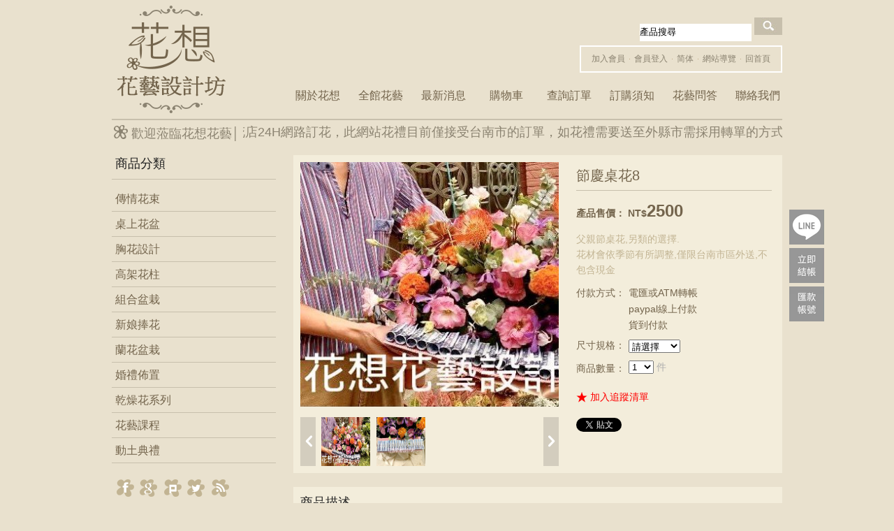

--- FILE ---
content_type: text/html; charset=UTF-8
request_url: https://tnft.com.tw/products-312.html
body_size: 77739
content:
<!DOCTYPE html PUBLIC "-//W3C//DTD XHTML 1.0 Transitional//EN" "http://www.w3.org/TR/xhtml1/DTD/xhtml1-transitional.dtd">
<html xmlns="http://www.w3.org/1999/xhtml">
<head>
<meta http-equiv="Content-Type" content="text/html; charset=utf-8" />
<meta http-equiv="content-language" content="zh-tw" />
<meta name="author" content="台南網路花店/節慶盆花/台南安南區花店" />
<meta name="copyright" content="台南網路花店/節慶盆花/台南安南區花店版權所有" />
<meta name="description" content="台南網路花店/節慶盆花/台南安南區花店" />
<meta name="keywords" content="台南網路花店/節慶盆花/台南安南區花店" />
<title>台南網路花店/節慶盆花/台南安南區花店</title>	
<link rel="index" title="台南網路花店/節慶盆花/台南安南區花店" href="http://tnft.com.tw/index.html" />
<link rel="sitemap" type="htm" title="台南網路花店/節慶盆花/台南安南區花店" href="http://tnft.com.tw/Sitemap.html" />
<link rel="sitemap" type="htm" title="台南網路花店/節慶盆花/台南安南區花店" href="http://tnft.com.tw/Sitemap.xml" />
<link rel="alternate" type="application/rss+xml" href="http://tnft.com.tw/rss.xml" title="台南網路花店/節慶盆花/台南安南區花店" />
<link href="/css/09/main.css" rel="stylesheet" type="text/css" />
<link href="/css/09/layout.css" rel="stylesheet" type="text/css" />
<link href="/css/09/product.css" rel="stylesheet" type="text/css" />
<link href="/css/09/jquery.jqzoom.css" rel="stylesheet" type="text/css" />
<script src="/jquery/09/jquery-1.8.2.min.js" type="text/javascript"></script>
<script src="/jquery/09/jquery.jqzoom-core.js" type="text/javascript"></script>
<script src="/jquery/09/jquery.jcarousellite.js" type="text/javascript"></script>
<script src="/jquery/09/jquery.scrollTo.min.js" type="text/javascript"></script>
<script src="/jquery/09/jquery.scrollTo-1.4.3.1.js" type="text/javascript"></script>
<script src="/jquery/09/jquery.marquee.min.js" type="text/javascript"></script>
<script src="/js/tw_cn.js" type="text/javascript"></script>
<script src="/jquery/09/jquery.superfish.min.js" type="text/javascript"></script>
<script language="javascript" type="text/javascript" src="../js/My97DatePicker/WdatePicker.js"></script>

<script type="text/javascript">
function chgAddress1(a){
		var b = document.getElementById("TransAddress2");
		var num = 0;
		b.selectedIndex = 0;
		b.options[num] = new Option("請選擇","");
		num = num + 1;

		if(a.value == "台北市"){
			b.options[num] = new Option("中正區","中正區");
			num = num + 1;
		}
	
		if(a.value == "台北市"){
			b.options[num] = new Option("大同區","大同區");
			num = num + 1;
		}
	
		if(a.value == "台北市"){
			b.options[num] = new Option("中山區","中山區");
			num = num + 1;
		}
	
		if(a.value == "台北市"){
			b.options[num] = new Option("松山區","松山區");
			num = num + 1;
		}
	
		if(a.value == "台北市"){
			b.options[num] = new Option("大安區","大安區");
			num = num + 1;
		}
	
		if(a.value == "台北市"){
			b.options[num] = new Option("萬華區","萬華區");
			num = num + 1;
		}
	
		if(a.value == "台北市"){
			b.options[num] = new Option("信義區","信義區");
			num = num + 1;
		}
	
		if(a.value == "台北市"){
			b.options[num] = new Option("士林區","士林區");
			num = num + 1;
		}
	
		if(a.value == "台北市"){
			b.options[num] = new Option("北投區","北投區");
			num = num + 1;
		}
	
		if(a.value == "台北市"){
			b.options[num] = new Option("內湖區","內湖區");
			num = num + 1;
		}
	
		if(a.value == "台北市"){
			b.options[num] = new Option("南港區","南港區");
			num = num + 1;
		}
	
		if(a.value == "台北市"){
			b.options[num] = new Option("文山區","文山區");
			num = num + 1;
		}
	
		if(a.value == "基隆市"){
			b.options[num] = new Option("仁愛區","仁愛區");
			num = num + 1;
		}
	
		if(a.value == "基隆市"){
			b.options[num] = new Option("信義區","信義區");
			num = num + 1;
		}
	
		if(a.value == "基隆市"){
			b.options[num] = new Option("中正區","中正區");
			num = num + 1;
		}
	
		if(a.value == "基隆市"){
			b.options[num] = new Option("中山區","中山區");
			num = num + 1;
		}
	
		if(a.value == "基隆市"){
			b.options[num] = new Option("安樂區","安樂區");
			num = num + 1;
		}
	
		if(a.value == "基隆市"){
			b.options[num] = new Option("暖暖區","暖暖區");
			num = num + 1;
		}
	
		if(a.value == "基隆市"){
			b.options[num] = new Option("七堵區","七堵區");
			num = num + 1;
		}
	
		if(a.value == "新北市"){
			b.options[num] = new Option("萬里區","萬里區");
			num = num + 1;
		}
	
		if(a.value == "新北市"){
			b.options[num] = new Option("金山區","金山區");
			num = num + 1;
		}
	
		if(a.value == "新北市"){
			b.options[num] = new Option("板橋區","板橋區");
			num = num + 1;
		}
	
		if(a.value == "新北市"){
			b.options[num] = new Option("汐止區","汐止區");
			num = num + 1;
		}
	
		if(a.value == "新北市"){
			b.options[num] = new Option("深坑區","深坑區");
			num = num + 1;
		}
	
		if(a.value == "新北市"){
			b.options[num] = new Option("石碇區","石碇區");
			num = num + 1;
		}
	
		if(a.value == "新北市"){
			b.options[num] = new Option("瑞芳區","瑞芳區");
			num = num + 1;
		}
	
		if(a.value == "新北市"){
			b.options[num] = new Option("平溪區","平溪區");
			num = num + 1;
		}
	
		if(a.value == "新北市"){
			b.options[num] = new Option("雙溪區","雙溪區");
			num = num + 1;
		}
	
		if(a.value == "新北市"){
			b.options[num] = new Option("貢寮區","貢寮區");
			num = num + 1;
		}
	
		if(a.value == "新北市"){
			b.options[num] = new Option("新店區","新店區");
			num = num + 1;
		}
	
		if(a.value == "新北市"){
			b.options[num] = new Option("坪林區","坪林區");
			num = num + 1;
		}
	
		if(a.value == "新北市"){
			b.options[num] = new Option("烏來區","烏來區");
			num = num + 1;
		}
	
		if(a.value == "新北市"){
			b.options[num] = new Option("永和區","永和區");
			num = num + 1;
		}
	
		if(a.value == "新北市"){
			b.options[num] = new Option("中和區","中和區");
			num = num + 1;
		}
	
		if(a.value == "新北市"){
			b.options[num] = new Option("土城區","土城區");
			num = num + 1;
		}
	
		if(a.value == "新北市"){
			b.options[num] = new Option("三峽區","三峽區");
			num = num + 1;
		}
	
		if(a.value == "新北市"){
			b.options[num] = new Option("樹林區","樹林區");
			num = num + 1;
		}
	
		if(a.value == "新北市"){
			b.options[num] = new Option("鶯歌區","鶯歌區");
			num = num + 1;
		}
	
		if(a.value == "新北市"){
			b.options[num] = new Option("三重區","三重區");
			num = num + 1;
		}
	
		if(a.value == "新北市"){
			b.options[num] = new Option("新莊區","新莊區");
			num = num + 1;
		}
	
		if(a.value == "新北市"){
			b.options[num] = new Option("泰山區","泰山區");
			num = num + 1;
		}
	
		if(a.value == "新北市"){
			b.options[num] = new Option("林口區","林口區");
			num = num + 1;
		}
	
		if(a.value == "新北市"){
			b.options[num] = new Option("蘆洲區","蘆洲區");
			num = num + 1;
		}
	
		if(a.value == "新北市"){
			b.options[num] = new Option("五股區","五股區");
			num = num + 1;
		}
	
		if(a.value == "新北市"){
			b.options[num] = new Option("八里區","八里區");
			num = num + 1;
		}
	
		if(a.value == "新北市"){
			b.options[num] = new Option("淡水區","淡水區");
			num = num + 1;
		}
	
		if(a.value == "新北市"){
			b.options[num] = new Option("三芝區","三芝區");
			num = num + 1;
		}
	
		if(a.value == "新北市"){
			b.options[num] = new Option("石門區","石門區");
			num = num + 1;
		}
	
		if(a.value == "宜蘭縣"){
			b.options[num] = new Option("宜蘭市","宜蘭市");
			num = num + 1;
		}
	
		if(a.value == "宜蘭縣"){
			b.options[num] = new Option("頭城鎮","頭城鎮");
			num = num + 1;
		}
	
		if(a.value == "宜蘭縣"){
			b.options[num] = new Option("礁溪鄉","礁溪鄉");
			num = num + 1;
		}
	
		if(a.value == "宜蘭縣"){
			b.options[num] = new Option("壯圍鄉","壯圍鄉");
			num = num + 1;
		}
	
		if(a.value == "宜蘭縣"){
			b.options[num] = new Option("員山鄉","員山鄉");
			num = num + 1;
		}
	
		if(a.value == "宜蘭縣"){
			b.options[num] = new Option("羅東鎮","羅東鎮");
			num = num + 1;
		}
	
		if(a.value == "宜蘭縣"){
			b.options[num] = new Option("三星鄉","三星鄉");
			num = num + 1;
		}
	
		if(a.value == "宜蘭縣"){
			b.options[num] = new Option("大同鄉","大同鄉");
			num = num + 1;
		}
	
		if(a.value == "宜蘭縣"){
			b.options[num] = new Option("五結鄉","五結鄉");
			num = num + 1;
		}
	
		if(a.value == "宜蘭縣"){
			b.options[num] = new Option("冬山鄉","冬山鄉");
			num = num + 1;
		}
	
		if(a.value == "宜蘭縣"){
			b.options[num] = new Option("蘇澳鎮","蘇澳鎮");
			num = num + 1;
		}
	
		if(a.value == "宜蘭縣"){
			b.options[num] = new Option("南澳鄉","南澳鄉");
			num = num + 1;
		}
	
		if(a.value == "新竹市"){
			b.options[num] = new Option("東區","東區");
			num = num + 1;
		}
	
		if(a.value == "新竹市"){
			b.options[num] = new Option("北區","北區");
			num = num + 1;
		}
	
		if(a.value == "新竹市"){
			b.options[num] = new Option("香山區","香山區");
			num = num + 1;
		}
	
		if(a.value == "新竹縣"){
			b.options[num] = new Option("竹北市","竹北市");
			num = num + 1;
		}
	
		if(a.value == "新竹縣"){
			b.options[num] = new Option("湖口鄉","湖口鄉");
			num = num + 1;
		}
	
		if(a.value == "新竹縣"){
			b.options[num] = new Option("新豐鄉","新豐鄉");
			num = num + 1;
		}
	
		if(a.value == "新竹縣"){
			b.options[num] = new Option("新埔鎮","新埔鎮");
			num = num + 1;
		}
	
		if(a.value == "新竹縣"){
			b.options[num] = new Option("關西鎮","關西鎮");
			num = num + 1;
		}
	
		if(a.value == "新竹縣"){
			b.options[num] = new Option("芎林鄉","芎林鄉");
			num = num + 1;
		}
	
		if(a.value == "新竹縣"){
			b.options[num] = new Option("寶山鄉","寶山鄉");
			num = num + 1;
		}
	
		if(a.value == "新竹縣"){
			b.options[num] = new Option("竹東鎮","竹東鎮");
			num = num + 1;
		}
	
		if(a.value == "新竹縣"){
			b.options[num] = new Option("五峰鄉","五峰鄉");
			num = num + 1;
		}
	
		if(a.value == "新竹縣"){
			b.options[num] = new Option("橫山鄉","橫山鄉");
			num = num + 1;
		}
	
		if(a.value == "新竹縣"){
			b.options[num] = new Option("尖石鄉","尖石鄉");
			num = num + 1;
		}
	
		if(a.value == "新竹縣"){
			b.options[num] = new Option("北埔鄉","北埔鄉");
			num = num + 1;
		}
	
		if(a.value == "新竹縣"){
			b.options[num] = new Option("峨眉鄉","峨眉鄉");
			num = num + 1;
		}
	
		if(a.value == "桃園縣"){
			b.options[num] = new Option("中壢市","中壢市");
			num = num + 1;
		}
	
		if(a.value == "桃園縣"){
			b.options[num] = new Option("平鎮市","平鎮市");
			num = num + 1;
		}
	
		if(a.value == "桃園縣"){
			b.options[num] = new Option("龍潭鄉","龍潭鄉");
			num = num + 1;
		}
	
		if(a.value == "桃園縣"){
			b.options[num] = new Option("楊梅鎮","楊梅鎮");
			num = num + 1;
		}
	
		if(a.value == "桃園縣"){
			b.options[num] = new Option("新屋鄉","新屋鄉");
			num = num + 1;
		}
	
		if(a.value == "桃園縣"){
			b.options[num] = new Option("觀音鄉","觀音鄉");
			num = num + 1;
		}
	
		if(a.value == "桃園縣"){
			b.options[num] = new Option("桃園市","桃園市");
			num = num + 1;
		}
	
		if(a.value == "桃園縣"){
			b.options[num] = new Option("龜山鄉","龜山鄉");
			num = num + 1;
		}
	
		if(a.value == "桃園縣"){
			b.options[num] = new Option("八德市","八德市");
			num = num + 1;
		}
	
		if(a.value == "桃園縣"){
			b.options[num] = new Option("大溪鎮","大溪鎮");
			num = num + 1;
		}
	
		if(a.value == "桃園縣"){
			b.options[num] = new Option("復興鄉","復興鄉");
			num = num + 1;
		}
	
		if(a.value == "桃園縣"){
			b.options[num] = new Option("大園鄉","大園鄉");
			num = num + 1;
		}
	
		if(a.value == "桃園縣"){
			b.options[num] = new Option("蘆竹鄉","蘆竹鄉");
			num = num + 1;
		}
	
		if(a.value == "苗栗縣"){
			b.options[num] = new Option("竹南鎮","竹南鎮");
			num = num + 1;
		}
	
		if(a.value == "苗栗縣"){
			b.options[num] = new Option("頭份鎮","頭份鎮");
			num = num + 1;
		}
	
		if(a.value == "苗栗縣"){
			b.options[num] = new Option("三灣鄉","三灣鄉");
			num = num + 1;
		}
	
		if(a.value == "苗栗縣"){
			b.options[num] = new Option("南庄鄉","南庄鄉");
			num = num + 1;
		}
	
		if(a.value == "苗栗縣"){
			b.options[num] = new Option("獅潭鄉","獅潭鄉");
			num = num + 1;
		}
	
		if(a.value == "苗栗縣"){
			b.options[num] = new Option("後龍鎮","後龍鎮");
			num = num + 1;
		}
	
		if(a.value == "苗栗縣"){
			b.options[num] = new Option("通霄鎮","通霄鎮");
			num = num + 1;
		}
	
		if(a.value == "苗栗縣"){
			b.options[num] = new Option("苑裡鎮","苑裡鎮");
			num = num + 1;
		}
	
		if(a.value == "苗栗縣"){
			b.options[num] = new Option("苗栗市","苗栗市");
			num = num + 1;
		}
	
		if(a.value == "苗栗縣"){
			b.options[num] = new Option("造橋鄉","造橋鄉");
			num = num + 1;
		}
	
		if(a.value == "苗栗縣"){
			b.options[num] = new Option("頭屋鄉","頭屋鄉");
			num = num + 1;
		}
	
		if(a.value == "苗栗縣"){
			b.options[num] = new Option("公館鄉","公館鄉");
			num = num + 1;
		}
	
		if(a.value == "苗栗縣"){
			b.options[num] = new Option("大湖鄉","大湖鄉");
			num = num + 1;
		}
	
		if(a.value == "苗栗縣"){
			b.options[num] = new Option("泰安鄉","泰安鄉");
			num = num + 1;
		}
	
		if(a.value == "苗栗縣"){
			b.options[num] = new Option("銅鑼鄉","銅鑼鄉");
			num = num + 1;
		}
	
		if(a.value == "苗栗縣"){
			b.options[num] = new Option("三義鄉","三義鄉");
			num = num + 1;
		}
	
		if(a.value == "苗栗縣"){
			b.options[num] = new Option("西湖鄉","西湖鄉");
			num = num + 1;
		}
	
		if(a.value == "苗栗縣"){
			b.options[num] = new Option("卓蘭鎮","卓蘭鎮");
			num = num + 1;
		}
	
		if(a.value == "台中市"){
			b.options[num] = new Option("中區","中區");
			num = num + 1;
		}
	
		if(a.value == "台中市"){
			b.options[num] = new Option("東區","東區");
			num = num + 1;
		}
	
		if(a.value == "台中市"){
			b.options[num] = new Option("南區","南區");
			num = num + 1;
		}
	
		if(a.value == "台中市"){
			b.options[num] = new Option("西區","西區");
			num = num + 1;
		}
	
		if(a.value == "台中市"){
			b.options[num] = new Option("北區","北區");
			num = num + 1;
		}
	
		if(a.value == "台中市"){
			b.options[num] = new Option("北屯區","北屯區");
			num = num + 1;
		}
	
		if(a.value == "台中市"){
			b.options[num] = new Option("西屯區","西屯區");
			num = num + 1;
		}
	
		if(a.value == "台中市"){
			b.options[num] = new Option("南屯區","南屯區");
			num = num + 1;
		}
	
		if(a.value == "台中市"){
			b.options[num] = new Option("太平區","太平區");
			num = num + 1;
		}
	
		if(a.value == "台中市"){
			b.options[num] = new Option("大里區","大里區");
			num = num + 1;
		}
	
		if(a.value == "台中市"){
			b.options[num] = new Option("霧峰區","霧峰區");
			num = num + 1;
		}
	
		if(a.value == "台中市"){
			b.options[num] = new Option("烏日區","烏日區");
			num = num + 1;
		}
	
		if(a.value == "台中市"){
			b.options[num] = new Option("豐原區","豐原區");
			num = num + 1;
		}
	
		if(a.value == "台中市"){
			b.options[num] = new Option("后里區","后里區");
			num = num + 1;
		}
	
		if(a.value == "台中市"){
			b.options[num] = new Option("石岡區","石岡區");
			num = num + 1;
		}
	
		if(a.value == "台中市"){
			b.options[num] = new Option("東勢區","東勢區");
			num = num + 1;
		}
	
		if(a.value == "台中市"){
			b.options[num] = new Option("和平區","和平區");
			num = num + 1;
		}
	
		if(a.value == "台中市"){
			b.options[num] = new Option("新社區","新社區");
			num = num + 1;
		}
	
		if(a.value == "台中市"){
			b.options[num] = new Option("潭子區","潭子區");
			num = num + 1;
		}
	
		if(a.value == "台中市"){
			b.options[num] = new Option("大雅區","大雅區");
			num = num + 1;
		}
	
		if(a.value == "台中市"){
			b.options[num] = new Option("神岡區","神岡區");
			num = num + 1;
		}
	
		if(a.value == "台中市"){
			b.options[num] = new Option("大肚區","大肚區");
			num = num + 1;
		}
	
		if(a.value == "台中市"){
			b.options[num] = new Option("沙鹿區","沙鹿區");
			num = num + 1;
		}
	
		if(a.value == "台中市"){
			b.options[num] = new Option("龍井區","龍井區");
			num = num + 1;
		}
	
		if(a.value == "台中市"){
			b.options[num] = new Option("梧棲區","梧棲區");
			num = num + 1;
		}
	
		if(a.value == "台中市"){
			b.options[num] = new Option("清水區","清水區");
			num = num + 1;
		}
	
		if(a.value == "台中市"){
			b.options[num] = new Option("大甲區","大甲區");
			num = num + 1;
		}
	
		if(a.value == "台中市"){
			b.options[num] = new Option("外埔區","外埔區");
			num = num + 1;
		}
	
		if(a.value == "台中市"){
			b.options[num] = new Option("大安區","大安區");
			num = num + 1;
		}
	
		if(a.value == "彰化縣"){
			b.options[num] = new Option("彰化市","彰化市");
			num = num + 1;
		}
	
		if(a.value == "彰化縣"){
			b.options[num] = new Option("芬園鄉","芬園鄉");
			num = num + 1;
		}
	
		if(a.value == "彰化縣"){
			b.options[num] = new Option("花壇鄉","花壇鄉");
			num = num + 1;
		}
	
		if(a.value == "彰化縣"){
			b.options[num] = new Option("秀水鄉","秀水鄉");
			num = num + 1;
		}
	
		if(a.value == "彰化縣"){
			b.options[num] = new Option("鹿港鎮","鹿港鎮");
			num = num + 1;
		}
	
		if(a.value == "彰化縣"){
			b.options[num] = new Option("福興鄉","福興鄉");
			num = num + 1;
		}
	
		if(a.value == "彰化縣"){
			b.options[num] = new Option("線西鄉","線西鄉");
			num = num + 1;
		}
	
		if(a.value == "彰化縣"){
			b.options[num] = new Option("和美鎮","和美鎮");
			num = num + 1;
		}
	
		if(a.value == "彰化縣"){
			b.options[num] = new Option("伸港鄉","伸港鄉");
			num = num + 1;
		}
	
		if(a.value == "彰化縣"){
			b.options[num] = new Option("員林鎮","員林鎮");
			num = num + 1;
		}
	
		if(a.value == "彰化縣"){
			b.options[num] = new Option("社頭鄉","社頭鄉");
			num = num + 1;
		}
	
		if(a.value == "彰化縣"){
			b.options[num] = new Option("永靖鄉","永靖鄉");
			num = num + 1;
		}
	
		if(a.value == "彰化縣"){
			b.options[num] = new Option("埔心鄉","埔心鄉");
			num = num + 1;
		}
	
		if(a.value == "彰化縣"){
			b.options[num] = new Option("溪湖鎮","溪湖鎮");
			num = num + 1;
		}
	
		if(a.value == "彰化縣"){
			b.options[num] = new Option("大村鄉","大村鄉");
			num = num + 1;
		}
	
		if(a.value == "彰化縣"){
			b.options[num] = new Option("埔鹽鄉","埔鹽鄉");
			num = num + 1;
		}
	
		if(a.value == "彰化縣"){
			b.options[num] = new Option("田中鎮","田中鎮");
			num = num + 1;
		}
	
		if(a.value == "彰化縣"){
			b.options[num] = new Option("北斗鎮","北斗鎮");
			num = num + 1;
		}
	
		if(a.value == "彰化縣"){
			b.options[num] = new Option("田尾鄉","田尾鄉");
			num = num + 1;
		}
	
		if(a.value == "彰化縣"){
			b.options[num] = new Option("埤頭鄉","埤頭鄉");
			num = num + 1;
		}
	
		if(a.value == "彰化縣"){
			b.options[num] = new Option("溪州鄉","溪州鄉");
			num = num + 1;
		}
	
		if(a.value == "彰化縣"){
			b.options[num] = new Option("竹塘鄉","竹塘鄉");
			num = num + 1;
		}
	
		if(a.value == "彰化縣"){
			b.options[num] = new Option("二林鎮","二林鎮");
			num = num + 1;
		}
	
		if(a.value == "彰化縣"){
			b.options[num] = new Option("大城鄉","大城鄉");
			num = num + 1;
		}
	
		if(a.value == "彰化縣"){
			b.options[num] = new Option("芳苑鄉","芳苑鄉");
			num = num + 1;
		}
	
		if(a.value == "彰化縣"){
			b.options[num] = new Option("二水鄉","二水鄉");
			num = num + 1;
		}
	
		if(a.value == "南投縣"){
			b.options[num] = new Option("南投市","南投市");
			num = num + 1;
		}
	
		if(a.value == "南投縣"){
			b.options[num] = new Option("中寮鄉","中寮鄉");
			num = num + 1;
		}
	
		if(a.value == "南投縣"){
			b.options[num] = new Option("草屯鎮","草屯鎮");
			num = num + 1;
		}
	
		if(a.value == "南投縣"){
			b.options[num] = new Option("國姓鄉","國姓鄉");
			num = num + 1;
		}
	
		if(a.value == "南投縣"){
			b.options[num] = new Option("埔里鎮","埔里鎮");
			num = num + 1;
		}
	
		if(a.value == "南投縣"){
			b.options[num] = new Option("仁愛鄉","仁愛鄉");
			num = num + 1;
		}
	
		if(a.value == "南投縣"){
			b.options[num] = new Option("名間鄉","名間鄉");
			num = num + 1;
		}
	
		if(a.value == "南投縣"){
			b.options[num] = new Option("集集鎮","集集鎮");
			num = num + 1;
		}
	
		if(a.value == "南投縣"){
			b.options[num] = new Option("水里鄉","水里鄉");
			num = num + 1;
		}
	
		if(a.value == "南投縣"){
			b.options[num] = new Option("魚池鄉","魚池鄉");
			num = num + 1;
		}
	
		if(a.value == "南投縣"){
			b.options[num] = new Option("信義鄉","信義鄉");
			num = num + 1;
		}
	
		if(a.value == "南投縣"){
			b.options[num] = new Option("竹山鎮","竹山鎮");
			num = num + 1;
		}
	
		if(a.value == "南投縣"){
			b.options[num] = new Option("鹿谷鄉","鹿谷鄉");
			num = num + 1;
		}
	
		if(a.value == "嘉義市"){
			b.options[num] = new Option("東區","東區");
			num = num + 1;
		}
	
		if(a.value == "嘉義市"){
			b.options[num] = new Option("西區","西區");
			num = num + 1;
		}
	
		if(a.value == "嘉義縣"){
			b.options[num] = new Option("番路鄉","番路鄉");
			num = num + 1;
		}
	
		if(a.value == "嘉義縣"){
			b.options[num] = new Option("梅山鄉","梅山鄉");
			num = num + 1;
		}
	
		if(a.value == "嘉義縣"){
			b.options[num] = new Option("竹崎鄉","竹崎鄉");
			num = num + 1;
		}
	
		if(a.value == "嘉義縣"){
			b.options[num] = new Option("阿里山","阿里山");
			num = num + 1;
		}
	
		if(a.value == "嘉義縣"){
			b.options[num] = new Option("中埔鄉","中埔鄉");
			num = num + 1;
		}
	
		if(a.value == "嘉義縣"){
			b.options[num] = new Option("大埔鄉","大埔鄉");
			num = num + 1;
		}
	
		if(a.value == "嘉義縣"){
			b.options[num] = new Option("水上鄉","水上鄉");
			num = num + 1;
		}
	
		if(a.value == "嘉義縣"){
			b.options[num] = new Option("鹿草鄉","鹿草鄉");
			num = num + 1;
		}
	
		if(a.value == "嘉義縣"){
			b.options[num] = new Option("太保市","太保市");
			num = num + 1;
		}
	
		if(a.value == "嘉義縣"){
			b.options[num] = new Option("朴子市","朴子市");
			num = num + 1;
		}
	
		if(a.value == "嘉義縣"){
			b.options[num] = new Option("東石鄉","東石鄉");
			num = num + 1;
		}
	
		if(a.value == "嘉義縣"){
			b.options[num] = new Option("六腳鄉","六腳鄉");
			num = num + 1;
		}
	
		if(a.value == "嘉義縣"){
			b.options[num] = new Option("新港鄉","新港鄉");
			num = num + 1;
		}
	
		if(a.value == "嘉義縣"){
			b.options[num] = new Option("民雄鄉","民雄鄉");
			num = num + 1;
		}
	
		if(a.value == "嘉義縣"){
			b.options[num] = new Option("大林鎮","大林鎮");
			num = num + 1;
		}
	
		if(a.value == "嘉義縣"){
			b.options[num] = new Option("溪口鄉","溪口鄉");
			num = num + 1;
		}
	
		if(a.value == "嘉義縣"){
			b.options[num] = new Option("義竹鄉","義竹鄉");
			num = num + 1;
		}
	
		if(a.value == "嘉義縣"){
			b.options[num] = new Option("布袋鎮","布袋鎮");
			num = num + 1;
		}
	
		if(a.value == "雲林縣"){
			b.options[num] = new Option("斗南鎮","斗南鎮");
			num = num + 1;
		}
	
		if(a.value == "雲林縣"){
			b.options[num] = new Option("大埤鄉","大埤鄉");
			num = num + 1;
		}
	
		if(a.value == "雲林縣"){
			b.options[num] = new Option("虎尾鎮","虎尾鎮");
			num = num + 1;
		}
	
		if(a.value == "雲林縣"){
			b.options[num] = new Option("土庫鎮","土庫鎮");
			num = num + 1;
		}
	
		if(a.value == "雲林縣"){
			b.options[num] = new Option("褒忠鄉","褒忠鄉");
			num = num + 1;
		}
	
		if(a.value == "雲林縣"){
			b.options[num] = new Option("東勢鄉","東勢鄉");
			num = num + 1;
		}
	
		if(a.value == "雲林縣"){
			b.options[num] = new Option("台西鄉","台西鄉");
			num = num + 1;
		}
	
		if(a.value == "雲林縣"){
			b.options[num] = new Option("崙背鄉","崙背鄉");
			num = num + 1;
		}
	
		if(a.value == "雲林縣"){
			b.options[num] = new Option("麥寮鄉","麥寮鄉");
			num = num + 1;
		}
	
		if(a.value == "雲林縣"){
			b.options[num] = new Option("斗六市","斗六市");
			num = num + 1;
		}
	
		if(a.value == "雲林縣"){
			b.options[num] = new Option("林內鄉","林內鄉");
			num = num + 1;
		}
	
		if(a.value == "雲林縣"){
			b.options[num] = new Option("古坑鄉","古坑鄉");
			num = num + 1;
		}
	
		if(a.value == "雲林縣"){
			b.options[num] = new Option("莿桐鄉","莿桐鄉");
			num = num + 1;
		}
	
		if(a.value == "雲林縣"){
			b.options[num] = new Option("西螺鎮","西螺鎮");
			num = num + 1;
		}
	
		if(a.value == "雲林縣"){
			b.options[num] = new Option("二崙鄉","二崙鄉");
			num = num + 1;
		}
	
		if(a.value == "雲林縣"){
			b.options[num] = new Option("北港鎮","北港鎮");
			num = num + 1;
		}
	
		if(a.value == "雲林縣"){
			b.options[num] = new Option("水林鄉","水林鄉");
			num = num + 1;
		}
	
		if(a.value == "雲林縣"){
			b.options[num] = new Option("口湖鄉","口湖鄉");
			num = num + 1;
		}
	
		if(a.value == "雲林縣"){
			b.options[num] = new Option("四湖鄉","四湖鄉");
			num = num + 1;
		}
	
		if(a.value == "雲林縣"){
			b.options[num] = new Option("元長鄉","元長鄉");
			num = num + 1;
		}
	
		if(a.value == "台南市"){
			b.options[num] = new Option("中西區","中西區");
			num = num + 1;
		}
	
		if(a.value == "台南市"){
			b.options[num] = new Option("東區","東區");
			num = num + 1;
		}
	
		if(a.value == "台南市"){
			b.options[num] = new Option("南區","南區");
			num = num + 1;
		}
	
		if(a.value == "台南市"){
			b.options[num] = new Option("北區","北區");
			num = num + 1;
		}
	
		if(a.value == "台南市"){
			b.options[num] = new Option("安平區","安平區");
			num = num + 1;
		}
	
		if(a.value == "台南市"){
			b.options[num] = new Option("安南區","安南區");
			num = num + 1;
		}
	
		if(a.value == "台南市"){
			b.options[num] = new Option("永康區","永康區");
			num = num + 1;
		}
	
		if(a.value == "台南市"){
			b.options[num] = new Option("歸仁區","歸仁區");
			num = num + 1;
		}
	
		if(a.value == "台南市"){
			b.options[num] = new Option("新化區","新化區");
			num = num + 1;
		}
	
		if(a.value == "台南市"){
			b.options[num] = new Option("左鎮區","左鎮區");
			num = num + 1;
		}
	
		if(a.value == "台南市"){
			b.options[num] = new Option("玉井區","玉井區");
			num = num + 1;
		}
	
		if(a.value == "台南市"){
			b.options[num] = new Option("楠西區","楠西區");
			num = num + 1;
		}
	
		if(a.value == "台南市"){
			b.options[num] = new Option("南化區","南化區");
			num = num + 1;
		}
	
		if(a.value == "台南市"){
			b.options[num] = new Option("仁德區","仁德區");
			num = num + 1;
		}
	
		if(a.value == "台南市"){
			b.options[num] = new Option("關廟區","關廟區");
			num = num + 1;
		}
	
		if(a.value == "台南市"){
			b.options[num] = new Option("龍崎區","龍崎區");
			num = num + 1;
		}
	
		if(a.value == "台南市"){
			b.options[num] = new Option("官田區","官田區");
			num = num + 1;
		}
	
		if(a.value == "台南市"){
			b.options[num] = new Option("麻豆區","麻豆區");
			num = num + 1;
		}
	
		if(a.value == "台南市"){
			b.options[num] = new Option("佳里區","佳里區");
			num = num + 1;
		}
	
		if(a.value == "台南市"){
			b.options[num] = new Option("西港區","西港區");
			num = num + 1;
		}
	
		if(a.value == "台南市"){
			b.options[num] = new Option("七股區","七股區");
			num = num + 1;
		}
	
		if(a.value == "台南市"){
			b.options[num] = new Option("將軍區","將軍區");
			num = num + 1;
		}
	
		if(a.value == "台南市"){
			b.options[num] = new Option("學甲區","學甲區");
			num = num + 1;
		}
	
		if(a.value == "台南市"){
			b.options[num] = new Option("北門區","北門區");
			num = num + 1;
		}
	
		if(a.value == "台南市"){
			b.options[num] = new Option("新營區","新營區");
			num = num + 1;
		}
	
		if(a.value == "台南市"){
			b.options[num] = new Option("後壁區","後壁區");
			num = num + 1;
		}
	
		if(a.value == "台南市"){
			b.options[num] = new Option("白河區","白河區");
			num = num + 1;
		}
	
		if(a.value == "台南市"){
			b.options[num] = new Option("東山區","東山區");
			num = num + 1;
		}
	
		if(a.value == "台南市"){
			b.options[num] = new Option("六甲區","六甲區");
			num = num + 1;
		}
	
		if(a.value == "台南市"){
			b.options[num] = new Option("下營區","下營區");
			num = num + 1;
		}
	
		if(a.value == "台南市"){
			b.options[num] = new Option("柳營區","柳營區");
			num = num + 1;
		}
	
		if(a.value == "台南市"){
			b.options[num] = new Option("鹽水區","鹽水區");
			num = num + 1;
		}
	
		if(a.value == "台南市"){
			b.options[num] = new Option("善化區","善化區");
			num = num + 1;
		}
	
		if(a.value == "台南市"){
			b.options[num] = new Option("大內區","大內區");
			num = num + 1;
		}
	
		if(a.value == "台南市"){
			b.options[num] = new Option("山上區","山上區");
			num = num + 1;
		}
	
		if(a.value == "台南市"){
			b.options[num] = new Option("新市區","新市區");
			num = num + 1;
		}
	
		if(a.value == "台南市"){
			b.options[num] = new Option("安定區","安定區");
			num = num + 1;
		}
	
		if(a.value == "高雄市"){
			b.options[num] = new Option("新興區","新興區");
			num = num + 1;
		}
	
		if(a.value == "高雄市"){
			b.options[num] = new Option("前金區","前金區");
			num = num + 1;
		}
	
		if(a.value == "高雄市"){
			b.options[num] = new Option("苓雅區","苓雅區");
			num = num + 1;
		}
	
		if(a.value == "高雄市"){
			b.options[num] = new Option("鹽埕區","鹽埕區");
			num = num + 1;
		}
	
		if(a.value == "高雄市"){
			b.options[num] = new Option("鼓山區","鼓山區");
			num = num + 1;
		}
	
		if(a.value == "高雄市"){
			b.options[num] = new Option("旗津區","旗津區");
			num = num + 1;
		}
	
		if(a.value == "高雄市"){
			b.options[num] = new Option("前鎮區","前鎮區");
			num = num + 1;
		}
	
		if(a.value == "高雄市"){
			b.options[num] = new Option("三民區","三民區");
			num = num + 1;
		}
	
		if(a.value == "高雄市"){
			b.options[num] = new Option("楠梓區","楠梓區");
			num = num + 1;
		}
	
		if(a.value == "高雄市"){
			b.options[num] = new Option("小港區","小港區");
			num = num + 1;
		}
	
		if(a.value == "高雄市"){
			b.options[num] = new Option("左營區","左營區");
			num = num + 1;
		}
	
		if(a.value == "高雄市"){
			b.options[num] = new Option("仁武區","仁武區");
			num = num + 1;
		}
	
		if(a.value == "高雄市"){
			b.options[num] = new Option("大社區","大社區");
			num = num + 1;
		}
	
		if(a.value == "高雄市"){
			b.options[num] = new Option("岡山區","岡山區");
			num = num + 1;
		}
	
		if(a.value == "高雄市"){
			b.options[num] = new Option("路竹區","路竹區");
			num = num + 1;
		}
	
		if(a.value == "高雄市"){
			b.options[num] = new Option("阿蓮區","阿蓮區");
			num = num + 1;
		}
	
		if(a.value == "高雄市"){
			b.options[num] = new Option("田寮區","田寮區");
			num = num + 1;
		}
	
		if(a.value == "高雄市"){
			b.options[num] = new Option("燕巢區","燕巢區");
			num = num + 1;
		}
	
		if(a.value == "高雄市"){
			b.options[num] = new Option("橋頭區","橋頭區");
			num = num + 1;
		}
	
		if(a.value == "高雄市"){
			b.options[num] = new Option("梓官區","梓官區");
			num = num + 1;
		}
	
		if(a.value == "高雄市"){
			b.options[num] = new Option("彌陀區","彌陀區");
			num = num + 1;
		}
	
		if(a.value == "高雄市"){
			b.options[num] = new Option("永安區","永安區");
			num = num + 1;
		}
	
		if(a.value == "高雄市"){
			b.options[num] = new Option("湖內區","湖內區");
			num = num + 1;
		}
	
		if(a.value == "高雄市"){
			b.options[num] = new Option("鳳山區","鳳山區");
			num = num + 1;
		}
	
		if(a.value == "高雄市"){
			b.options[num] = new Option("大寮區","大寮區");
			num = num + 1;
		}
	
		if(a.value == "高雄市"){
			b.options[num] = new Option("林園區","林園區");
			num = num + 1;
		}
	
		if(a.value == "高雄市"){
			b.options[num] = new Option("鳥松區","鳥松區");
			num = num + 1;
		}
	
		if(a.value == "高雄市"){
			b.options[num] = new Option("大樹區","大樹區");
			num = num + 1;
		}
	
		if(a.value == "高雄市"){
			b.options[num] = new Option("旗山區","旗山區");
			num = num + 1;
		}
	
		if(a.value == "高雄市"){
			b.options[num] = new Option("美濃區","美濃區");
			num = num + 1;
		}
	
		if(a.value == "高雄市"){
			b.options[num] = new Option("六龜區","六龜區");
			num = num + 1;
		}
	
		if(a.value == "高雄市"){
			b.options[num] = new Option("內門區","內門區");
			num = num + 1;
		}
	
		if(a.value == "高雄市"){
			b.options[num] = new Option("杉林區","杉林區");
			num = num + 1;
		}
	
		if(a.value == "高雄市"){
			b.options[num] = new Option("甲仙區","甲仙區");
			num = num + 1;
		}
	
		if(a.value == "高雄市"){
			b.options[num] = new Option("桃源區","桃源區");
			num = num + 1;
		}
	
		if(a.value == "高雄市"){
			b.options[num] = new Option("那瑪夏","那瑪夏");
			num = num + 1;
		}
	
		if(a.value == "高雄市"){
			b.options[num] = new Option("茂林區","茂林區");
			num = num + 1;
		}
	
		if(a.value == "高雄市"){
			b.options[num] = new Option("茄萣區","茄萣區");
			num = num + 1;
		}
	
		if(a.value == "屏東縣"){
			b.options[num] = new Option("屏東市","屏東市");
			num = num + 1;
		}
	
		if(a.value == "屏東縣"){
			b.options[num] = new Option("三地門","三地門");
			num = num + 1;
		}
	
		if(a.value == "屏東縣"){
			b.options[num] = new Option("霧台鄉","霧台鄉");
			num = num + 1;
		}
	
		if(a.value == "屏東縣"){
			b.options[num] = new Option("瑪家鄉","瑪家鄉");
			num = num + 1;
		}
	
		if(a.value == "屏東縣"){
			b.options[num] = new Option("九如鄉","九如鄉");
			num = num + 1;
		}
	
		if(a.value == "屏東縣"){
			b.options[num] = new Option("里港鄉","里港鄉");
			num = num + 1;
		}
	
		if(a.value == "屏東縣"){
			b.options[num] = new Option("高樹鄉","高樹鄉");
			num = num + 1;
		}
	
		if(a.value == "屏東縣"){
			b.options[num] = new Option("鹽埔鄉","鹽埔鄉");
			num = num + 1;
		}
	
		if(a.value == "屏東縣"){
			b.options[num] = new Option("長治鄉","長治鄉");
			num = num + 1;
		}
	
		if(a.value == "屏東縣"){
			b.options[num] = new Option("麟洛鄉","麟洛鄉");
			num = num + 1;
		}
	
		if(a.value == "屏東縣"){
			b.options[num] = new Option("竹田鄉","竹田鄉");
			num = num + 1;
		}
	
		if(a.value == "屏東縣"){
			b.options[num] = new Option("內埔鄉","內埔鄉");
			num = num + 1;
		}
	
		if(a.value == "屏東縣"){
			b.options[num] = new Option("萬丹鄉","萬丹鄉");
			num = num + 1;
		}
	
		if(a.value == "屏東縣"){
			b.options[num] = new Option("潮州鎮","潮州鎮");
			num = num + 1;
		}
	
		if(a.value == "屏東縣"){
			b.options[num] = new Option("泰武鄉","泰武鄉");
			num = num + 1;
		}
	
		if(a.value == "屏東縣"){
			b.options[num] = new Option("來義鄉","來義鄉");
			num = num + 1;
		}
	
		if(a.value == "屏東縣"){
			b.options[num] = new Option("萬巒鄉","萬巒鄉");
			num = num + 1;
		}
	
		if(a.value == "屏東縣"){
			b.options[num] = new Option("崁頂鄉","崁頂鄉");
			num = num + 1;
		}
	
		if(a.value == "屏東縣"){
			b.options[num] = new Option("新埤鄉","新埤鄉");
			num = num + 1;
		}
	
		if(a.value == "屏東縣"){
			b.options[num] = new Option("南州鄉","南州鄉");
			num = num + 1;
		}
	
		if(a.value == "屏東縣"){
			b.options[num] = new Option("林邊鄉","林邊鄉");
			num = num + 1;
		}
	
		if(a.value == "屏東縣"){
			b.options[num] = new Option("東港鎮","東港鎮");
			num = num + 1;
		}
	
		if(a.value == "屏東縣"){
			b.options[num] = new Option("琉球鄉","琉球鄉");
			num = num + 1;
		}
	
		if(a.value == "屏東縣"){
			b.options[num] = new Option("佳冬鄉","佳冬鄉");
			num = num + 1;
		}
	
		if(a.value == "屏東縣"){
			b.options[num] = new Option("新園鄉","新園鄉");
			num = num + 1;
		}
	
		if(a.value == "屏東縣"){
			b.options[num] = new Option("枋寮鄉","枋寮鄉");
			num = num + 1;
		}
	
		if(a.value == "屏東縣"){
			b.options[num] = new Option("枋山鄉","枋山鄉");
			num = num + 1;
		}
	
		if(a.value == "屏東縣"){
			b.options[num] = new Option("春日鄉","春日鄉");
			num = num + 1;
		}
	
		if(a.value == "屏東縣"){
			b.options[num] = new Option("獅子鄉","獅子鄉");
			num = num + 1;
		}
	
		if(a.value == "屏東縣"){
			b.options[num] = new Option("車城鄉","車城鄉");
			num = num + 1;
		}
	
		if(a.value == "屏東縣"){
			b.options[num] = new Option("牡丹鄉","牡丹鄉");
			num = num + 1;
		}
	
		if(a.value == "屏東縣"){
			b.options[num] = new Option("恆春鎮","恆春鎮");
			num = num + 1;
		}
	
		if(a.value == "屏東縣"){
			b.options[num] = new Option("滿州鄉","滿州鄉");
			num = num + 1;
		}
	
		if(a.value == "台東縣"){
			b.options[num] = new Option("台東市","台東市");
			num = num + 1;
		}
	
		if(a.value == "台東縣"){
			b.options[num] = new Option("綠島鄉","綠島鄉");
			num = num + 1;
		}
	
		if(a.value == "台東縣"){
			b.options[num] = new Option("蘭嶼鄉","蘭嶼鄉");
			num = num + 1;
		}
	
		if(a.value == "台東縣"){
			b.options[num] = new Option("延平鄉","延平鄉");
			num = num + 1;
		}
	
		if(a.value == "台東縣"){
			b.options[num] = new Option("卑南鄉","卑南鄉");
			num = num + 1;
		}
	
		if(a.value == "台東縣"){
			b.options[num] = new Option("鹿野鄉","鹿野鄉");
			num = num + 1;
		}
	
		if(a.value == "台東縣"){
			b.options[num] = new Option("關山鎮","關山鎮");
			num = num + 1;
		}
	
		if(a.value == "台東縣"){
			b.options[num] = new Option("海端鄉","海端鄉");
			num = num + 1;
		}
	
		if(a.value == "台東縣"){
			b.options[num] = new Option("池上鄉","池上鄉");
			num = num + 1;
		}
	
		if(a.value == "台東縣"){
			b.options[num] = new Option("東河鄉","東河鄉");
			num = num + 1;
		}
	
		if(a.value == "台東縣"){
			b.options[num] = new Option("成功鎮","成功鎮");
			num = num + 1;
		}
	
		if(a.value == "台東縣"){
			b.options[num] = new Option("長濱鄉","長濱鄉");
			num = num + 1;
		}
	
		if(a.value == "台東縣"){
			b.options[num] = new Option("太麻里","太麻里");
			num = num + 1;
		}
	
		if(a.value == "台東縣"){
			b.options[num] = new Option("金峰鄉","金峰鄉");
			num = num + 1;
		}
	
		if(a.value == "台東縣"){
			b.options[num] = new Option("大武鄉","大武鄉");
			num = num + 1;
		}
	
		if(a.value == "台東縣"){
			b.options[num] = new Option("達仁鄉","達仁鄉");
			num = num + 1;
		}
	
		if(a.value == "花蓮縣"){
			b.options[num] = new Option("花蓮市","花蓮市");
			num = num + 1;
		}
	
		if(a.value == "花蓮縣"){
			b.options[num] = new Option("新城鄉","新城鄉");
			num = num + 1;
		}
	
		if(a.value == "花蓮縣"){
			b.options[num] = new Option("秀林鄉","秀林鄉");
			num = num + 1;
		}
	
		if(a.value == "花蓮縣"){
			b.options[num] = new Option("吉安鄉","吉安鄉");
			num = num + 1;
		}
	
		if(a.value == "花蓮縣"){
			b.options[num] = new Option("壽豐鄉","壽豐鄉");
			num = num + 1;
		}
	
		if(a.value == "花蓮縣"){
			b.options[num] = new Option("鳳林鎮","鳳林鎮");
			num = num + 1;
		}
	
		if(a.value == "花蓮縣"){
			b.options[num] = new Option("光復鄉","光復鄉");
			num = num + 1;
		}
	
		if(a.value == "花蓮縣"){
			b.options[num] = new Option("豐濱鄉","豐濱鄉");
			num = num + 1;
		}
	
		if(a.value == "花蓮縣"){
			b.options[num] = new Option("瑞穗鄉","瑞穗鄉");
			num = num + 1;
		}
	
		if(a.value == "花蓮縣"){
			b.options[num] = new Option("萬榮鄉","萬榮鄉");
			num = num + 1;
		}
	
		if(a.value == "花蓮縣"){
			b.options[num] = new Option("玉里鎮","玉里鎮");
			num = num + 1;
		}
	
		if(a.value == "花蓮縣"){
			b.options[num] = new Option("卓溪鄉","卓溪鄉");
			num = num + 1;
		}
	
		if(a.value == "花蓮縣"){
			b.options[num] = new Option("富里鄉","富里鄉");
			num = num + 1;
		}
	
		if(a.value == "澎湖縣"){
			b.options[num] = new Option("馬公市","馬公市");
			num = num + 1;
		}
	
		if(a.value == "澎湖縣"){
			b.options[num] = new Option("西嶼鄉","西嶼鄉");
			num = num + 1;
		}
	
		if(a.value == "澎湖縣"){
			b.options[num] = new Option("望安鄉","望安鄉");
			num = num + 1;
		}
	
		if(a.value == "澎湖縣"){
			b.options[num] = new Option("七美鄉","七美鄉");
			num = num + 1;
		}
	
		if(a.value == "澎湖縣"){
			b.options[num] = new Option("白沙鄉","白沙鄉");
			num = num + 1;
		}
	
		if(a.value == "澎湖縣"){
			b.options[num] = new Option("湖西鄉","湖西鄉");
			num = num + 1;
		}
	
		if(a.value == "金門縣"){
			b.options[num] = new Option("金沙鎮","金沙鎮");
			num = num + 1;
		}
	
		if(a.value == "金門縣"){
			b.options[num] = new Option("金湖鎮","金湖鎮");
			num = num + 1;
		}
	
		if(a.value == "金門縣"){
			b.options[num] = new Option("金寧鄉","金寧鄉");
			num = num + 1;
		}
	
		if(a.value == "金門縣"){
			b.options[num] = new Option("金城鎮","金城鎮");
			num = num + 1;
		}
	
		if(a.value == "金門縣"){
			b.options[num] = new Option("烈嶼鄉","烈嶼鄉");
			num = num + 1;
		}
	
		if(a.value == "金門縣"){
			b.options[num] = new Option("烏坵鄉","烏坵鄉");
			num = num + 1;
		}
	
		if(a.value == "連江縣"){
			b.options[num] = new Option("南竿鄉","南竿鄉");
			num = num + 1;
		}
	
		if(a.value == "連江縣"){
			b.options[num] = new Option("北竿鄉","北竿鄉");
			num = num + 1;
		}
	
		if(a.value == "連江縣"){
			b.options[num] = new Option("莒光鄉","莒光鄉");
			num = num + 1;
		}
	
		if(a.value == "連江縣"){
			b.options[num] = new Option("東引鄉","東引鄉");
			num = num + 1;
		}
	
		b.length = num;
		b.options[0].selected = true;
	}
	
	
	function addcar(){
		var a = document.getElementById("proType").value;
		if(a == "0" || a == ""){
			window.alert("請先選擇適合的規格");
			return false;
		}
		if(document.getElementById("SendDate").value == ""){
			window.alert("請選擇送達日期");
			return false;
		}
		
		if(document.getElementById("InName").value == ""){
			window.alert("請填寫收花人姓名");
			return false;
		}
		if(document.getElementById("InPhone").value == "" && document.getElementById("InMobile").value == ""){
			window.alert("電話與手機請至少填寫一個");
			return false;
		}
		if(document.getElementById("CardM").value == "請填卡片內容(限35個字內),如需匿名請於備註欄告知"){
			document.getElementById("CardM").value = "";
		}
		var b = document.getElementsByTagName("input");
		var ap = "";
		for(i=0;i<b.length;i++){
			if(b.item(i).type == "checkbox"){
				if(b.item(i).checked == true){
					if(ap != "")
						ap = ap + ",";
					ap = ap + b.item(i).value;
				}
			}
		}

		try{
			var xml = new XMLHttpRequest();
			xml.open("get","ajax/car_add.php?pid=312&aid="+a+"&q="+document.getElementById("quantity").value+"&ap="+ap+"&SendDate="+document.getElementById("SendDate").value+"&SendTime="+document.getElementById("SendTime").value+"&InName="+document.getElementById("InName").value+"&InPhone="+document.getElementById("InPhone").value+"&InMobile="+document.getElementById("InMobile").value+"&CardU="+document.getElementById("CardU").value+"&CardM="+document.getElementById("CardM").value+"&CardD="+document.getElementById("CardD").value,false);
			xml.send("<a></a>");

			var strStatus = xml.responseText;
			switch(strStatus){
				case "10":
					window.alert("商品加入購物車成功!");
					carreload();
					break;
				case "-10":
					window.alert("商品不存在!");
					document.execCommand("Refresh");
					break;
				case "-20":
					window.alert("商品已下架!");
					document.execCommand("Refresh");
					break;
				case "-30":
					window.alert("商品規格不存在!");
					document.execCommand("Refresh");
					break;
				case "-40":
					window.alert("加購商品不存在或是非可選加購商品!");
					document.execCommand("Refresh");
					break;
				case "-50":
					window.alert("新增購物車商品失敗!");
					document.execCommand("Refresh");
					break;
				case "-60":
					window.alert("選擇商品規格庫存不足!");
					document.execCommand("Refresh");
					break;
				case "-70":
					window.alert("加購商品庫存不足!");
					document.execCommand("Refresh");
					break;
				case "-80":
					window.alert("購物車中已有相同規格商品!");
					document.execCommand("Refresh");
					break;
				default:
					window.alert("商品加入購物車失敗!"+strStatus);
					document.execCommand("Refresh");
					break;
			}
		}
		catch(ex){
			//alert(ex.message);
		}
	}
	function nocar(){
		window.alert("非線上販售商品，詳情請洽客服人員");
	}
	function addtrail(){
		try{
			var xml = new XMLHttpRequest();
			xml.open("get","ajax/trail_add.php?id=312",false);
			xml.send("<a></a>");

			var strStatus = xml.responseText;
			switch(strStatus){
				case "10":
					window.alert("商品加入追蹤清單成功!");
					trailreload();
					break;
				case "0":
					window.alert("此商品已經在追蹤清單中!");
					break;
				case "-10":
					window.alert("商品加入追蹤清單失敗!");
					break;
				case "-80":
					window.alert("商品已下架!");
					break;
				case "-90":
					window.alert("商品不存在!");
					break;
				case "-100":
					window.alert("尚未登入!此功能僅限會員使用!");
					break;
				default:
					window.alert("商品加入追蹤清單失敗!");
					break;
			}
		}
		catch(ex){
			//alert(ex.message);
		}
	}
	function chgType(a){
		var maxQuantity = 10;
		if(a == "0" || a == ""){
			document.getElementById("stockSpan").innerHTML = "請先選擇";
		}else{
			try{
				var xml = new XMLHttpRequest();
				xml.open("get","ajax/get_stock.php?id="+a,false);
				xml.send("<a></a>");

				var strStatus = xml.responseText;
				var stockArray = strStatus.split(",");
				if(stockArray.length == 2){
					if(stockArray[0] == "0"){
						document.getElementById("stockSpan").innerHTML = "非限量商品";
					}else{
						document.getElementById("stockSpan").innerHTML = stockArray[1]+"件";
						if(stockArray[1] < 10)
							maxQuantity = stockArray[1];
					}
				}else{
					window.alert("取得商品庫存數量時發生錯誤!請重新整理頁面再試一次!");
					document.execCommand("Refresh");
				}
			}
			catch(ex){
				//alert(ex.message);
			}
		}
		var b = document.getElementById("quantity");
		var num = 0;
		b.selectedIndex = 0;
		for(i=1;i<=maxQuantity;i++){
			b.options[num] = new Option(i,i);
			num = num + 1;
		}
		b.length = num;
		b.options[0].selected = true;
	}
	function carreload(){
		//window.alert("更新右側列表");
	}
	function trailreload(){
		//window.alert("更新右側列表");
	}
</script>
</head>
<body>

	<div id="fb-root"></div>
    <script type="text/javascript">
	(function(d, s, id) {
		var js, fjs = d.getElementsByTagName(s)[0];
		if (d.getElementById(id)) return;
		js = d.createElement(s); js.id = id;
		js.src = "//connect.facebook.net/zh_TW/all.js#xfbml=1";
		fjs.parentNode.insertBefore(js, fjs);
	}(document, 'script', 'facebook-jssdk'));
    </script>
    <script type="text/javascript">
	window.___gcfg = {lang: 'zh-TW'};
	(function() {
		var po = document.createElement('script'); po.type = 'text/javascript'; po.async = true;
		po.src = 'https://apis.google.com/js/plusone.js';
		var s = document.getElementsByTagName('script')[0]; s.parentNode.insertBefore(po, s);
	})();
	</script>
	<div class="wrapper">
    	<div id="header">
	<div class="headerContent">
    	
        <div id="cis"><h2><a href="/" title="花想花藝設計坊"><img src="/userfiles/20150312155036452.png"></a></h2></div>
        <div class="functionBar">
          	<div id="search">
            	<form id="formSelect" name="formSelect" method="post" action="productSelect.html">
                	<input type="hidden" id="formSelectP" name="formSelectP" value="1" />
          			<input type="text" id="kw" name="kw" class="keyword" value="產品搜尋" onfocus="this.select();">
                    <img src="../../../images/09/all/icon-search.jpg" width="40" height="25" class="btn-submit" border="0" style="padding:0;" onclick="submitformSelect();">
                </form>
				<script type="text/javascript">
                    function submitformSelect(){
                        var kw = document.getElementById("kw");
                        if(kw.value == ""){
                            window.alert("請輸入產品搜尋的關鍵字");
                            kw.focus();
                            return false;
                        }
                        document.getElementById("formSelect").submit();
                    }
                </script>
          	</div>
            <div id="topNav">
            	
                    <ul>
                        
                        <li><a href="newmember1.html">加入會員</a></li>
                        <li><a href="memberlogin.html">會員登入</a></li>
                        <li><a href="javascript: void('0');" id="translateLink">简体</a></li>
                        <li><a href="Sitemap.html">網站導覽</a></li>
                        <li class="last"><a href="#">回首頁</a></li>
                    </ul>
                
            </div>
            
            <script type="text/javascript">
			<!-- <![CDATA[
			$(function() {
				$(window).scroll(function (event) {
					var y = $(this).scrollTop();
					if (y >= 200) {
						$('#header').addClass("nav-fixed");
						$('#nav').animate({"top": "0px"}, "fast");
					} else {
						$('#header').removeClass("nav-fixed");
					}
				});
				
				$('#nav ul li.nav_pro').hover(function () {
					$('#nav ul li.nav_pro .promenu').slideDown();
				}, function () {
					$('#nav ul li.nav_pro .promenu').slideUp();
				});
	
				$('#nav ul li.nav_pro .promenu > li').hover(function () {
					$('#nav ul li.nav_pro .promenu li .submenu').hide();
					$(this).children('.submenu').animate({
						width: 'toggle'
					});
				}, function () {
					$('#nav ul li.nav_pro .promenu li .submenu').hide();
				});
	
				$('#nav ul li.nav_pro .promenu .submenu > li').hover(function () {
					$('#nav ul li.nav_pro .promenu li .submenu li .lastmenu').hide();
					$(this).children('.lastmenu').animate({
						width: 'toggle'
					});
				}, function () {
					$('#nav ul li.nav_pro .promenu li .submenu li .lastmenu').hide();
				});
			});
			// ]]> -->
			</script>
			<div id="nav">
				<ul>
					<!--<li class="nav_pro"><a href="products.html">全部分類</a>
						<ul class="promenu"><li><a href="products7_1.html">傳情花束</a><ul class="submenu"><li><a href="products15_1.html">浪漫花束</a></li><li><a href="products16_1.html">母親節花束</a></li><li><a href="products17_1.html">畢業季花束</a></li><li><a href="products18_1.html">感恩花束</a></li><li><a href="products40_1.html">甜筒花花束</a></li><li><a href="products43_1.html">99朵玫瑰花束</a></li></ul></li><li><a href="products9_1.html">桌上花盆</a><ul class="submenu"><li><a href="products19_1.html">主桌花</a></li><li><a href="products20_1.html">開幕桌花</a></li><li><a href="products21_1.html">展場桌花</a></li><li><a href="products22_1.html">講臺花</a></li><li><a href="products23_1.html">節慶桌花</a></li><li><a href="products24_1.html">收禮桌花</a></li></ul></li><li><a href="products10_1.html">胸花設計</a><ul class="submenu"><li><a href="products30_1.html">手挽花</a></li><li><a href="products31_1.html">頭花</a></li></ul></li><li><a href="products11_1.html">高架花柱</a><ul class="submenu"><li><a href="products26_1.html">適合開幕,展覽,結婚花柱</a></li><li><a href="products27_1.html">動土上樑花柱</a></li><li><a href="products28_1.html">供佛或神明花柱</a></li><li><a href="products29_1.html">告別式花柱</a></li></ul></li><li><a href="products12_1.html">組合盆栽</a><ul class="submenu"><li><a href="products39_1.html">開幕盆栽</a><ul class="lastmenu"><li><a href="products44_1.html">開運竹盆栽</a></li></ul></li></ul></li><li><a href="products13_1.html">新娘捧花</a><ul class="submenu"><li><a href="products32_1.html">新娘捧花</a></li><li><a href="products33_1.html">新郎捧花</a></li><li><a href="products34_1.html">伴娘捧花</a></li><li><a href="products35_1.html">花童捧花</a></li></ul></li><li><a href="products14_1.html">蘭花盆栽</a></li><li><a href="products36_1.html">婚禮佈置</a><ul class="submenu"><li><a href="products37_1.html">室內佈置</a></li><li><a href="products38_1.html">戶外佈置</a></li></ul></li><li><a href="products2_1.html">乾燥花系列</a><ul class="submenu"><li><a href="products4_1.html">乾燥花盆花</a></li><li><a href="products3_1.html">乾燥花花束</a></li></ul></li><li><a href="products42_1.html">花藝課程</a></li><li><a href="products45_1.html">動土典禮</a></li></ul>
					</li>-->
					<li><a href="about.html">關於花想</a></li>
					<li><a href="products.html">全館花藝</a></li>
					<li><a href="news.html">最新消息</a></li>
					<li><a href="order_1.html">購物車</a></li>
                    <li><a href="orderingList.html">查詢訂單</a></li>
                    <li><a href="notice.html">訂購須知</a></li>
					<li><a href="faq.html">花藝問答</a></li>
                    <li><a href="contact.html">聯絡我們</a></li>
				</ul>
			</div>
            <!--<div id="headAD"><img src="/userfiles/20150312170339218.png " alt="花想花藝設計坊"></div>-->
        </div>
        
        
        <script type="text/javascript">
		<!-- <![CDATA[
		$(function() {
			$('#webseo .seo').marquee({
				//speed in milliseconds of the marquee
				speed: 50000,
				//gap in pixels between the tickers
				gap: 500,
				//gap in pixels between the tickers
				delayBeforeStart: 0,
				//'left' or 'right'
				direction: 'left',
				//true or false - should the marquee be duplicated to show an effect of continues flow
				duplicated: true,
				//on hover pause the marquee - using jQuery plugin https://github.com/tobia/Pause
				pauseOnHover: true
			});
		});
		// ]]> -->
		</script>
        <div id="webseo">
        	<p>歡迎蒞臨花想花藝│</p><div class="seo">台南網路花店24H網路訂花，此網站花禮目前僅接受台南市的訂單，如花禮需要送至外縣市需採用轉單的方式，不便之處敬請見諒。
花禮的花材會因季節與時令有所變動,送至的花禮會與網站照片有所不同,不便之處敬請見諒

</div>
        </div>
        
       
        
    </div>
</div>
        
        <div class="contentWrap">
            <script type="text/javascript">
				<!-- <![CDATA[
				$(function() {
					$(window).scroll(function (event) {
						var y = $(this).scrollTop();
						if (y >= 200) {
							$('.content').addClass("nav-fixed");
							$('.sidebar').animate({"top": "0px"}, "fast");
						} else {
							$('.content').removeClass("nav-fixed");
						}
					});
								
					$('.sidenav ul.sf-menu').superfish({
						hoverClass:  'sfhover',
						pathClass:   'current',
						autoArrows:  false,
						dropShadows: false
					});
				});
				// ]]> -->
			</script>
        	<div class="content">
            	<div id="sidebar">
                	<div class="sidenav">
                    	<h3>商品分類</h3>
                        <ul class="sf-menu"><li><a href="products7_1.html">傳情花束 </a><ul class="submenu"><li><a href="products15_1.html">浪漫花束 </a></li><li><a href="products16_1.html">母親節花束 </a></li><li><a href="products17_1.html">畢業季花束 </a></li><li><a href="products18_1.html">感恩花束 </a></li><li><a href="products40_1.html">甜筒花花束 </a></li><li><a href="products43_1.html">99朵玫瑰花束 </a></li></ul></li><li><a href="products9_1.html">桌上花盆 </a><ul class="submenu"><li><a href="products19_1.html">主桌花 </a></li><li><a href="products20_1.html">開幕桌花 </a></li><li><a href="products21_1.html">展場桌花 </a></li><li><a href="products22_1.html">講臺花 </a></li><li class="action"><a href="products23_1.html">節慶桌花 </a></li><li><a href="products24_1.html">收禮桌花 </a></li></ul></li><li><a href="products10_1.html">胸花設計 </a><ul class="submenu"><li><a href="products30_1.html">手挽花 </a></li><li><a href="products31_1.html">頭花 </a></li></ul></li><li><a href="products11_1.html">高架花柱 </a><ul class="submenu"><li><a href="products26_1.html">適合開幕,展覽,結婚花柱 </a></li><li><a href="products27_1.html">動土上樑花柱 </a></li><li><a href="products28_1.html">供佛或神明花柱 </a></li><li><a href="products29_1.html">告別式花柱 </a></li></ul></li><li><a href="products12_1.html">組合盆栽 </a><ul class="submenu"><li><a href="products39_1.html">開幕盆栽 </a><ul class="lastmenu"><li><a href="products44_1.html">開運竹盆栽 </a></li></ul></li></ul></li><li><a href="products13_1.html">新娘捧花 </a><ul class="submenu"><li><a href="products32_1.html">新娘捧花 </a></li><li><a href="products33_1.html">新郎捧花 </a></li><li><a href="products34_1.html">伴娘捧花 </a></li><li><a href="products35_1.html">花童捧花 </a></li></ul></li><li><a href="products14_1.html">蘭花盆栽 </a></li><li><a href="products36_1.html">婚禮佈置 </a><ul class="submenu"><li><a href="products37_1.html">室內佈置 </a></li><li><a href="products38_1.html">戶外佈置 </a></li></ul></li><li><a href="products2_1.html">乾燥花系列 </a><ul class="submenu"><li><a href="products4_1.html">乾燥花盆花 </a></li><li><a href="products3_1.html">乾燥花花束 </a></li></ul></li><li><a href="products42_1.html">花藝課程 </a></li><li><a href="products45_1.html">動土典禮 </a></li></ul>
                    </div>
                    <div id="community">
	<ul>
		<li><a class="fPlus" href="javascript: void(window.open('http://www.facebook.com/share.php?u='.concat(encodeURIComponent(location.href)) ));" title="分享到臉書"></a></li>
		<li><a class="tPlus" href="javascript: void(window.open('http://twitter.com/home/?status='.concat(encodeURIComponent(document.title)) .concat(' ') .concat(encodeURIComponent(location.href))));" title="分享到推特"></a></li>
		<li><a class="gPlus" href="javascript: void(window.open('https://plus.google.com/share?url='.concat(encodeURIComponent(location.href)), '', 'menubar=no,toolbar=no,resizable=yes,scrollbars=yes,height=600,width=600'));" title="分享到Google+"></a></li>
		<li><a class="pPlus" href="javascript: void(window.open('http://www.plurk.com/?qualifier=shares&status=' .concat(encodeURIComponent(location.href)) .concat(' ') .concat('&#40;') .concat(encodeURIComponent(document.title)) .concat('&#41;')));" title="分享到噗浪"></a></li>
		<li><a class="rPlus" href="rss.xml" title="rss"></a></li>
	</ul>
</div>
<div class="FB"><img src="/userfiles/20150312170339218.png " alt="花想花藝設計坊"></div>
<div class="google"><a  target="_blank" href="https://plus.google.com/u/0/+%E8%8A%B1%E6%83%B3%E8%8A%B1%E8%97%9D%E8%A8%AD%E8%A8%88%E5%9D%8A%E6%B0%B8%E5%BA%B7%E5%8D%80/about"><img src="../../../images/09/all/google.png" /></a></div>
                    
                </div>
                <div class="contentMain">
                
                    <div id="proCenter">
						<script type="text/javascript">
                        <!-- <![CDATA[
                        $(function(){
                            $('#gallery .subphto').jCarouselLite({
                                btnNext: '#gallery .subphto .prev-arrow',
                                btnPrev: '#gallery .subphto .next-arrow'
                            });
        
                            $('#gallery .subphto ul li').mouseover(function(){
                                var imgSrc = $(this).children('img').attr('src');
                                console.log(imgSrc);
                                $('#gallery .photoView .jqzoom img').attr('src', imgSrc);
                                return false;
                            });
                        });
                        // ]]> -->
                        </script>
                        <div class="proGallery">
                            <div id="gallery">
                                <div class="photoView"><a class="jqzoom" href="/userfiles/20211022161718556.jpg"><img src="/userfiles/20211022161718556.jpg" /></a></div>
                                <div class="subphto">
                                    <a class="prev-arrow" href="#">prev</a>
                                    <a class="next-arrow" href="#">next</a>
                                    <div class="photoWrap">
                                        <ul>
                                            <li><img src="/userfiles/20211022161718556.jpg" /></li>
                                            
                                            <li><img src="/userfiles/IMG_0035.JPG" /></li>
                                            
                                        </ul>
                                    </div>
                                </div>
                            </div>
                            
                        </div>
                        <div class="property">
                            <p class="subtitle"></p>
                            <h3>節慶桌花8</h3>
                            <!--<p class="del">原價： <strong>NT$0</strong></p>-->
                            <p class="price"><strong>產品售價： NT$<em>2500</em></strong></p>
                            <!--<p class="price"><strong>商品重量： <em>2500</em>g</strong></p>-->
                            <div class="description">父親節桌花,另類的選擇.<br />花材會依季節有所調整,僅限台南市區外送,不包含現金</div>
                            <div class="distribution">
                                <p>付款方式：</p>
                                <ul>
                                    <li>電匯或ATM轉帳</li>
                                    <li>paypal線上付款</li>
                                    <li>貨到付款</li>
                                    <!--
                                    <li>線上刷卡</li>
                                    <li>便利商店取貨付款</li>
                                    <li>自取</li>
                                    <li>付款專用虛疑付費帳號</li>
                                    <li>超商代收貨款</li>
                                    <li>超商e系統繳費</li>
                                    -->
                                </ul>
                            </div>
                            <div class="specification">
                                <p>尺寸規格：</p>
                                <select id="proType" name="proType" onchange="chgType(this.value);">
                                    <option value="0">請選擇</option>
        
                                    <option value="345">單一規格</option>
            
                                </select>
                            </div>
                            <div class="amount">
                                <p>商品數量：</p>
                                <dd id="J_Amount">
                                    <span class="tb-amount-widget mui-amount-wrap">
                                        <select id="quantity" name="quantity">
                                            <option value="1">1</option>
                                            <option value="2">2</option>
                                            <option value="3">3</option>
                                            <option value="4">4</option>
                                            <option value="5">5</option>
                                            <option value="6">6</option>
                                            <option value="7">7</option>
                                            <option value="8">8</option>
                                            <option value="9">9</option>
                                            <option value="10">10</option>
                                        </select>
                                        <span class="mui-amount-unit">件</span>
                                        <!--/庫存數量：
                                        <span id="stockSpan" class="mui-amount-unit">請先選擇規格</span>-->
                                    </span>
                                </dd>
                            </div>
                            <div class="betBuy">
                                <div class="buyOn">
                                    <!--<a class="car" href="javascript:void(0);" onclick="addcar();">放入購物車</a> <a class="pay" href="order_1.html">立即結帳</a>-->
                                </div>
                                <p><a href="javascript:void(0);" onclick="addtrail();">加入追蹤清單</a></p>
                            </div>
                            
                            <div id="community">
                                <ul>
                                    <li style="width: 70px;"><div class="g-plusone" data-size="medium"></div></li>
                                    <li style="width: 80px;"><a href="https://twitter.com/share" class="twitter-share-button" data-lang="zh-tw" data-dnt="true">推文</a><script>!function(d,s,id){var js,fjs=d.getElementsByTagName(s)[0],p=/^http:/.test(d.location)?'http':'https';if(!d.getElementById(id)){js=d.createElement(s);js.id=id;js.src=p+'://platform.twitter.com/widgets.js';fjs.parentNode.insertBefore(js,fjs);}}(document, 'script', 'twitter-wjs');</script></li>
                                    <li><!--<a class="fPlus" href="#"></a>--><div class="fb-like" data-href="http://tnft.com.tw/products-312.html" data-width="450" data-layout="button_count" data-show-faces="false" data-send="false"></div></li>
                                    <li><a class="pPlus" href="javascript: void(window.open('http://www.plurk.com/?qualifier=shares&status=' .concat(encodeURIComponent(location.href)) .concat(' ') .concat('&#40;') .concat(encodeURIComponent(document.title)) .concat('&#41;')));" title="推到Plurk"></a></li>
                                </ul>
                            </div>
                            
                        </div>
                    </div>
                
                
                	<div id="addBuy" style='display:none;'>
                    	<h3>加價購</h3>
                        <ul>

                        </ul>
                    </div>
                    
                    <div id="proDetail">
                     	<h3>商品描述</h3>
                        <div class="article"><strong><span style="font-size:16px;">歡迎客製製作</span></strong></div>
                    </div>
                    
                    <div id="proinfo">
                    	<h3>送達日期 / 時間<span style="font-size:12px; margin-left: 10px; color:#C00;">(請選擇24小時後的時段，以便訂購作業；如需在24小時內送達，請來電洽詢)</span></h3>
                        <fieldset>
							<p style="margin-bottom:0;">
								<label for="SendDate"><span>*</span> 送達日期：</label>
								<input name="SendDate" type="text" id="SendDate" onClick="WdatePicker({minDate:'%y-%M-{%d+1}'})" style="WIDTH: 150px;HEIGHT: 16px;" />
								<label for="SendTime" style="width: 100px; margin:0;"> 送達時間：</label>
								<select name="SendTime" id="SendTime">
									<option value="9:00～18:00" selected>9:00～18:00</option>
									<option value="9:00～12:00">9:00～12:00</option>
									<option value="12:00～15:00">12:00～15:00</option>
									<option value="15:00～18:00">15:00～18:00</option>
									<option value="18:00～20:00">18:00～20:00</option>
								</select> 送達
							</p>
						</fieldset>
                    	<h3>收花人 / 卡片內容</h3>
                    		    <fieldset>
                                    <p>
                                        <label><span>*</span>收花人姓名：</label>
                                        <input type="text" id="InName" name="InName" class="font02" size="60" style="width:200px;" />
                                    </p>
                                    <p>
                                        <label>收花人電話：</label>
                                        <input type="text" id="InPhone" name="InPhone" class="font02" size="60" style="width:200px;" />
                                    </p>
                                    <p>
                                        <label>收花人手機：</label>
                                        <input type="text" id="InMobile" name="InMobile" class="font02" size="60" style="width:200px;" />(電話與手機請至少填寫一個或都填寫) 
                                    </p>
                                    <p>
                                        <label>卡片上款：</label>
                                        <input type="text" id="CardU" name="CardU" class="font02" size="60" style="width:200px;" />(收花人)
                                    </p>
                                    <p>
                                        <label>卡片中款：</label>
                                        <textarea cols="50" id="CardM" name="CardM" rows="3" name="CardContent" onFocus="if (this.value=='請填卡片內容(限35個字內),如需匿名請於備註欄告知') this.value=''" onBlur="if(this.value=='') this.value='請填卡片內容(限35個字內),如需匿名請於備註欄告知' ">請填卡片內容(限35個字內),如需匿名請於備註欄告知</textarea>
                                    </p>
                                     <p>
                                        <label>卡片下款：</label>
                                        <input type="text" id="CardD" name="CardD" class="font02" size="60" style="width:200px;" />(送花人)
                                    </p>
                                   
                                </fieldset>
                                <fieldset class="btn">
                                    <a class="car" href="javascript:void(0);" onclick="addcar();">放入購物車</a> <!--<a class="pay" href="order_1.html">立即結帳</a>-->
                                </fieldset>
                    </div>
                    
                   
                    <div id="recom">
                    	<h3>看此商品的人也看了</h3>
                        <script type="text/javascript">
						<!-- <![CDATA[
						$(function(){
							$('.proRecom').jCarouselLite({
								btnNext: '.proRecom .prev-arrow',
								btnPrev: '.proRecom .next-arrow'
							});
						});
						// ]]> -->
						</script>
                        <div class="proRecom">
                        	<a class="prev-arrow" href="#">prev</a>
                            <a class="next-arrow" href="#">next</a>
                            <div class="photoWrap">
                                <ul>
                                    
                                            <li>
                                                <div class="proPhoto"><a href="products-327.html"><img src="/userfiles/20220328011423824.jpg" /></a></div>
                                                <h3><a href="products-327.html">母親節花束10</a></h3>
                                                <p>00</p>
                                            </li>
                                        
                                            <li>
                                                <div class="proPhoto"><a href="products-392.html"><img src="/userfiles/20220531131231437.JPG" /></a></div>
                                                <h3><a href="products-392.html">四面圓桌花26</a></h3>
                                                <p>00</p>
                                            </li>
                                        
                                            <li>
                                                <div class="proPhoto"><a href="products-176.html"><img src="/userfiles/20180828154800330.jpg" /></a></div>
                                                <h3><a href="products-176.html">蘭花盆栽27</a></h3>
                                                <p>00</p>
                                            </li>
                                        
                                            <li>
                                                <div class="proPhoto"><a href="products-351.html"><img src="/userfiles/20220418083916404.JPG" /></a></div>
                                                <h3><a href="products-351.html">開運竹盆栽5</a></h3>
                                                <p>00</p>
                                            </li>
                                        
                                            <li>
                                                <div class="proPhoto"><a href="products-203.html"><img src="/userfiles/20190730152408693.jpg" /></a></div>
                                                <h3><a href="products-203.html">開幕盆栽9</a></h3>
                                                <p>00</p>
                                            </li>
                                        
                                            <li>
                                                <div class="proPhoto"><a href="products-368.html"><img src="/userfiles/202204200248367.jpg" /></a></div>
                                                <h3><a href="products-368.html">開幕花柱24</a></h3>
                                                <p>00</p>
                                            </li>
                                        
                                </ul>
                            </div>
                        </div>
                    </div>
                    
                </div>
                <script type="text/javascript">
				<!-- <![CDATA[
				$(function() {
					$("#gotop").topLink({
						min: 10,
						fadeSpeed: 400
					});
					
					$("#gotop").click(function(e) {
						e.preventDefault();
						$.scrollTo(0,300);
					});
				});
				// ]]> -->
				</script>
				<a href="#" id="gotop">TOP</a>
            </div>
        </div>
        <div id="footer">
	<div class="footerContent">
    	<div id="footerInfo">
            <div id="footerDeta">&nbsp;<script src="http://message.tweb.tw/kf.asp?u=jenny2541423"  charset="utf-8"></script></div>
        </div>
        <div class="web"></div>
    </div>
    
</div>
<script type="text/javascript">
window.onload = function(){
	var img = document.getElementsByTagName("img");
	for(var i=0;i<img.length;i++){
		var isrc = img.item(i).src;
		var ityp = isrc.substr(isrc.length-4,4);
		var itypL = ityp.toLowerCase();
		if(itypL != ".jpg" && itypL != ".gif" && itypL != ".png" && itypL != ".bmp" && itypL != ".php")
			img.item(i).src = "/images/no-pic.jpg";
	}
}
</script>
<script src="/js/tw_cn2.js" type="text/javascript"></script>

<link rel="stylesheet" href="../../../css/09/lrtk.css" type="text/css" />
<div class="qr">
    <div id="moquu_lineQR" class="moquu_lineQR"><a href="javascript:void(0)">lineQR<div class="moquu_lineQR"></div></a></div>
    <div id="moquu_wechatQR" class="moquu_wechatQR"><a href="https://www.paypal.com/ncp/payment/753PGKTCU5SRC" target="_blank">pay<div class="moquu_wechatQR"></div></a></div>
	<div id="moquu_payQR" class="moquu_payQR"><a href="https://tnft.com.tw/news-2.html" target="_blank">payac</div><div class="moquu_payQR"></div></a></div>
</div>
	</div>
</body>
</html>

--- FILE ---
content_type: text/html; charset=utf-8
request_url: https://accounts.google.com/o/oauth2/postmessageRelay?parent=https%3A%2F%2Ftnft.com.tw&jsh=m%3B%2F_%2Fscs%2Fabc-static%2F_%2Fjs%2Fk%3Dgapi.lb.en.OE6tiwO4KJo.O%2Fd%3D1%2Frs%3DAHpOoo_Itz6IAL6GO-n8kgAepm47TBsg1Q%2Fm%3D__features__
body_size: 160
content:
<!DOCTYPE html><html><head><title></title><meta http-equiv="content-type" content="text/html; charset=utf-8"><meta http-equiv="X-UA-Compatible" content="IE=edge"><meta name="viewport" content="width=device-width, initial-scale=1, minimum-scale=1, maximum-scale=1, user-scalable=0"><script src='https://ssl.gstatic.com/accounts/o/2580342461-postmessagerelay.js' nonce="dm_feIijxf4CDAmUEnPYJQ"></script></head><body><script type="text/javascript" src="https://apis.google.com/js/rpc:shindig_random.js?onload=init" nonce="dm_feIijxf4CDAmUEnPYJQ"></script></body></html>

--- FILE ---
content_type: text/css
request_url: https://tnft.com.tw/css/09/main.css
body_size: 14805
content:
/*
 * w270 - 888k iweb22-style09
 * http://888k.com.tw
 *
 * Copyright 2013, Evelyn Wang
 * 
 * 
 * December 2013
 */
 
 
/*-----------------------------------------------------------------------------
 [TABLE OF CONTENTS]
    +common
        =anchor
        =clear,clearfix
        =banner
    +header
        =cis
        =site-func
        =share-func
        =nav
    +content
        +content-main
        +content-sidebar
    +footer
        =footer-link
        =company-info
-----------------------------------------------------------------------------*/

/* +common
*----------------------------------------------------------------------------*/

* {
    margin: 0;
    padding: 0;
}

body {
	margin:0;
	color: #3d3d3d;
	font-size: 14px;
	background: #e9e1ce;
}

div, h1, h2, h3, h4, h5, h6, hr, p, form, label, input, textarea, img, span, ul, li {
	text-align: left;
	/*vertical-align: middle;*/
	margin: 0;
	padding: 0;
	word-wrap: normal;
	word-break: normal;
	border-width: 0;
	font-family: "微軟正黑體", "蘋果儷中黑", "Lucida Grande", "Arial", "Arial Narrow";
}

hr {
	noshade:noshade;
}

th {
	font-weight: normal;
}

ul, li {
	list-style: none;
}

/**
*
* =anchor
*
**/

a:link, a:visited {
	color: #191919;
	font-weight: normal;
	text-decoration: none;
}

a:hover {
	color: #900;
	text-decoration: none;
}

/**
*
* =clear,clearfix
*
**/

/* regular clearing apply to column that should drop below previous ones. */
.clear {
    clear: both;
}

/* this needs to be first because FF3 is now supporting this */
.clearfix {
    display: inline-block;
}

/* clearing floats without extra markup */
.clearfix:after {
    display: block;
    visibility: hidden;
    clear: both;
    height: 0;
    font-size: 0;
    content: ".";
}

/* hides from IE-mac \*/
* html .clearfix {
    height: 1%;
}
.clearfix {
    display: block;
}
/* end hide from IE-mac */


#comm100_FloatImageButton {
	position: fixed !important;
}

/* +body
*----------------------------------------------------------------------------*/
.wrapper {
	background: #e9e1ce;
	overflow: hidden;
	position: relative;
}


/* +header
*----------------------------------------------------------------------------*/
.wrapper #header {
	width: 100%;
}

.wrapper #header .headerContent {
	margin: 0 auto;
	width: 960px;
	overflow: hidden;
}


.wrapper #header .headerContent #cis {
	margin: 0 0 0 0px;
	width: 170px;
	height: 170px;
	float: left;
}


/**
*
* =functionBar
*
**/
.wrapper #header .headerContent .functionBar {
	float: right;
	width: 730px;
	position: relative;	
}

.wrapper #header .headerContent .functionBar #search {
	padding: 25px 0 0;
	position: absolute;
	right: 0;
}

.wrapper #header .headerContent .functionBar #search input.keyword {
	padding: 0;
	width: 160px;
	height: 25px;
	background: #fff;
}

/**
*
* =topNav
*
**/
.wrapper #header .headerContent .functionBar #topNav {
	overflow: hidden;
	margin: 65px 0 15px;
}

.wrapper #header .headerContent .functionBar #topNav ul {
	height: 35px;
	float: right;
	text-align: right;
	overflow: hidden;
	border: 2px solid #fff;
	padding: 0 15px;
}

.wrapper #header .headerContent .functionBar #topNav ul li {
	margin: 0 6px 0 0;
	padding: 0 7px 0 0;
	height: 35px;
	background: url(../../images/09/all/dot01.jpg) no-repeat right center;
	float: left;
}

.wrapper #header .headerContent .functionBar #topNav ul li a {
	height: 35px;
	display: inline-block;
	line-height: 35px;
	font-size: 12px;
	color: #8b8371;
}

.wrapper #header .headerContent .functionBar #topNav ul li a:hover {
	text-decoration: underline;
}

.wrapper #header .headerContent .functionBar #topNav ul li.last {
	margin: 0;
	padding: 0;
	background: none;
}

/*
.wrapper #header .headerContent .functionBar #headAD {
	margin: 20px 0;
	width: 285px;
	float: right;
}
.wrapper #header .headerContent .functionBar #headAD img {
	width: 285px;
	height: 100px;
}
*/
/**
*
* =webseo
*
**/
.wrapper #header .headerContent #webseo {
	margin: 10px 0 0;
	width: 100%;
	height: 35px;
	overflow: hidden;
	border-top: 2px solid #c7bfac;
    padding: 0 0 15px;
}

.wrapper #header .headerContent #webseo p {
	background: url(../../images/09/all/icon-flower.png) no-repeat left 5px;
	color: #8b8371;
	font-size: 18px;
	float: left;
	padding: 7px 5px 0 28px;
	}
	
.wrapper #header .headerContent #webseo .seo {
	height: 35px;
	line-height: 35px;
	font-size: 18px;
	color: #8b8371;
	overflow: hidden;
}

/**
*
* =nav
*
**/
.wrapper #header .headerContent #nav {
	clear: both;
	width: 715px;
	height: 50px;
}

.wrapper #header .headerContent #nav ul {
	padding: 0 20px;
	width: 960px;
	height: 49px;
}

.wrapper #header .headerContent #nav ul li {
	width: 90px;
	float: left;
	position: relative;
}

.wrapper #header .headerContent #nav ul li a {
	padding: 8px 0 0;
	height: 41px;
	display: block;
	text-align: center;
	font-size: 16px;
	color: #73644c;
}
.wrapper #header .headerContent #nav ul li a:hover {
	color: #c7bfac;
	}
/*
.wrapper #header .headerContent #nav ul li a span {
	display: block;
	text-align: center;
	font-size: 12px;
}
*/
.wrapper #header .headerContent #nav ul li ul.promenu {
	display: none;
	padding: 0;
	position: absolute;
	top: 49px;
	left: 0;
	z-index: 1000;
	width: 190px;
	height: auto;
	background: #710000;
	border: 1px #910000 solid;
	border-top: 0;
	border-bottom: 0;
}

.wrapper #header .headerContent #nav ul li ul.promenu li {
	width: 190px;
	float: none;
	position: relative;
}

.wrapper #header .headerContent #nav ul li ul.promenu li a {
	padding: 10px 20px 10px 10px;
	height: auto;
	background: url(../../images/09/all/dot03.png) no-repeat 165px center;
	border-bottom: 1px #910000 solid;
	display: block;
	text-align: left;
	font-size: 14px;
}

.wrapper #header .headerContent #nav ul li ul.promenu li ul.submenu {
	padding: 0;
	position: absolute;
	top: 0;
	left: 191px;
	z-index: 1001;
	width: 190px !important;
	height: auto;
	background: #910000;
	border: 1px #c90000 solid;
	border-left: 0;
}

.wrapper #header .headerContent #nav ul li ul.promenu li ul.submenu li {
	width: 190px;
	position: relative;
}

.wrapper #header .headerContent #nav ul li ul.promenu li ul.submenu li a {
	margin: 0 10px;
	padding: 10px;
	background: none;
	border-bottom: 1px #cc0000 dotted;
	display: block;
}

.wrapper #header .headerContent #nav ul li ul.promenu li ul.submenu li ul.lastmenu {
	padding: 0;
	position: absolute;
	top: 0;
	left: 191px;
	z-index: 1002;
	width: 190px;
	height: auto;
	background: #470000;
	border: 1px #780000 solid;
	border-left: 0;
}

#header #nav ul li.nav_pro ul.promenu li ul.submenu {
    display: none;
}

.nav-fixed #nav {
    position: fixed !important;
    top: 0;
    left: 0;
    z-index: 999999;
    width: 100% !important;
    background: #e9e1ce;
}

.nav-fixed #nav ul {
    margin: 0 auto;
}


/* +waylink
*----------------------------------------------------------------------------*/
.wrapper #waylink {
	width: 100%;
	height: 33px;
	overflow: hidden;
}

.wrapper #waylink .wrap {
	margin: 0 auto;
	width: 960px;
	height: 33px;
	text-align: right;
	line-height: 33px;
	font-size: 12px;
	color: #bfa781;
}

.wrapper #waylink .wrap a {
	color: #bfa781;
}

.wrapper #waylink .wrap a:hover {
	text-decoration: underline;
}

.wrapper #waylink .wrap .home {
	width: 20px;
	height: 33px;
	background: url(../../images/09/all/icon-home.png) no-repeat 0 4px;
	display: inline-block;
}


/* +content
*----------------------------------------------------------------------------*/
.wrapper .content {
	margin: 0 auto;
	width: 960px;
}

.wrapper .content #gotop {
	display: block;
	display: none;
	position: fixed;
	bottom: 50px;
	right: 80px;
	z-index: 100000;
	width: 60px;
	height: 60px;
	background: url(../../images/09/all/icon-top.png) no-repeat 18px 21px #000;
	color: #fff;
	font-size: 12px;
	text-indent: -100000px;
	filter: alpha(opacity=40);
	-moz-opacity: 0.4;
	-khtml-opacity: 0.4;
	opacity: 0.4;
}

.wrapper .content #gotop:hover {
	opacity: 1;
}

/**
*
* =sidenav
*
**/
.wrapper .content .wrap #sidebar .sidenav ,
.wrapper .contentWrap .content #sidebar .sidenav {
	width: 235px;
	-webkit-border-radius: 5px;
	-moz-border-radius: 5px;
	border-radius: 5px;
}

.wrapper .content .wrap #sidebar .sidenav {
	width: 291px;
	border: 0;
}

.wrapper .content .wrap #sidebar .sidenav h3 ,
.wrapper .contentWrap .content #sidebar .sidenav h3 {
	padding: 0 5px 10px 5px;
	font-size: 18px;
	color: #202020;
	border-bottom: 1px #c7bfac solid;
	font-weight: normal;
}

.wrapper .contentWrap .content #sidebar .sidenav h3 span {
	width: 1px;
	height: 1px;
	display: block;
	overflow: hidden;
	color: #fff;
}

.wrapper .content .wrap #sidebar .sidenav ul ,
.wrapper .contentWrap .content #sidebar .sidenav ul {
	margin: 10px 0;
}

.wrapper .content .wrap #sidebar .sidenav ul li ,
.wrapper .contentWrap .content #sidebar .sidenav ul li {
	font-size: 16px;
	position: relative;
}

.wrapper .content .wrap #sidebar .sidenav ul li a ,
.wrapper .contentWrap .content #sidebar .sidenav ul li a {
	padding: 5px;
	border-bottom: 1px #c7bfac solid;
	display: block;
	line-height: 160%;
	/*font-weight: 900;*/
	color: #73644c;
}

.wrapper .content .wrap #sidebar .sidenav ul li a:hover ,
.wrapper .contentWrap .content #sidebar .sidenav ul li a:hover {
	text-decoration: underline;
	color: #b0a895;
}

.wrapper .content .wrap #sidebar .sidenav ul li ul.submenu {
	margin: 10px 0 10px 15px;
	padding: 0 0 0;
	width: 235px;
	}
.wrapper .contentWrap .content #sidebar .sidenav ul li ul.submenu {
	/*margin: 10px 0 10px 15px;
	padding: 0 0 0;
	width: 235px;*/
	visibility: hidden;
	position: absolute;
	left: 220px;
	width: 200px;
	padding: 10px 0 0;
	top: 0;
	background: #fff;
	opacity: 0.9;
	filter: alpha(opacity=90);
	border: 1px solid #ccc;
	-moz-border-radius: 5px;
	-webkit-border-radius: 5px;
	-khtml-border-radius: 5px;
	border-radius: 5px;
	z-index: 999999;
}

.wrapper .content .wrap #sidebar .sidenav ul li ul.submenu li ,
.wrapper .contentWrap .content #sidebar .sidenav ul li ul.submenu li {
	font-size: 14px;
}

.wrapper .content .wrap #sidebar .sidenav ul li ul.submenu li a ,
.wrapper .contentWrap .content #sidebar .sidenav ul li ul.submenu li a {
	margin-bottom: 5px;
	padding-bottom: 5px;
	width: 190px;
	border-bottom: 1px #bbb solid;
	color: #888;
}

.wrapper .content .wrap #sidebar .sidenav ul li ul.submenu li a:hover ,
.wrapper .contentWrap .content #sidebar .sidenav ul li ul.submenu li a:hover {
	color: #414141;
}

.wrapper .content .wrap #sidebar .sidenav ul li ul.submenu li ul.lastmenu ,
.wrapper .contentWrap .content #sidebar .sidenav ul li ul.submenu li ul.lastmenu {
	margin: 0 0 30px 15px;
	width: 190px;
	overflow: hidden;
}

.wrapper .content .wrap #sidebar .sidenav ul li ul.submenu li ul.lastmenu li ,
.wrapper .contentWrap .content #sidebar .sidenav ul li ul.submenu li ul.lastmenu li {
	margin: 0 0 1px;
}

.wrapper .content .wrap #sidebar .sidenav ul li ul.submenu li ul.lastmenu li a ,
.wrapper .contentWrap .content #sidebar .sidenav ul li ul.submenu li ul.lastmenu li a {
	padding: 5px 10px;
	background: #e2e2e2;
	border: 0;
	color: #393939;
}


/**
*
* =community
*
**/
.wrapper .content #sidebar #community ,
.wrapper .content #sidebar #community ul {
	overflow: hidden;
	margin: 10px 0 5px;
	width: 235px;
}

.wrapper .content #sidebar #community ul li {
	margin-left: 4px;
	width: 30px;
	height: 30px;
	float: left;
}

.wrapper .content #sidebar #community ul li a.fPlus ,
.wrapper .content #sidebar #community ul li a.tPlus ,
.wrapper .content #sidebar #community ul li a.gPlus ,
.wrapper .content #sidebar #community ul li a.pPlus ,
.wrapper .content #sidebar #community ul li a.rPlus {
	width: 30px;
	height: 30px;
	background: url(../../images/09/all/bookmark.png) no-repeat 0 0;
	display: block;
	text-indent: -999999px;
}

.wrapper .content #sidebar #community ul li a.tPlus {
	background-position: -30px 0;
}

.wrapper .content #sidebar #community ul li a.gPlus {
	background-position: -60px 0;
}

.wrapper .content #sidebar #community ul li a.pPlus {
	background-position: -90px 0;
}

.wrapper .content #sidebar #community ul li a.rPlus {
	background-position: -120px 0;
}

.wrapper .content #sidebar .FB {
	margin: 0 0 15px;
	}

/* +footer
*----------------------------------------------------------------------------*/
.wrapper #footer {
	width: 100%;
	overflow: hidden;
}

.wrapper #footer .footerContent {
	margin: 0 auto;
	width: 960px;
	border-top: 2px solid #fff;
}

/**
*
* =footerProNav
*
**/
.wrapper #footer .footerContent #footerProNav {
	margin: 30px 0 0;
}

.wrapper #footer .footerContent #footerProNav ul {
	overflow: hidden;
}

.wrapper #footer .footerContent #footerProNav ul li {
	margin: 0 10px 25px 0;
	width: 184px;
	float: left;
	font-size: 16px;
}

.wrapper #footer .footerContent #footerProNav ul li a {
	color: #fff;
}

.wrapper #footer .footerContent #footerProNav ul li a:hover {
	color: #bfa781;
}

.wrapper #footer .footerContent #footerProNav ul li ul.submenu {
	margin: 10px 0 0 5px;
}

.wrapper #footer .footerContent #footerProNav ul li ul.submenu li {
	margin: 0 0 5px;
	padding: 0 0 0 15px;
	background: url(../../images/09/all/dot02.png) no-repeat 5px 10px;
	width: 170px;
	font-size: 14px;
}

.wrapper #footer .footerContent #footerProNav ul li.last {
	margin-right: 0;
}

/**
*
* =footerInfo
*
**/

.wrapper #footer .footerContent #footerInfo {
	padding: 20px 0 0;
	width: 100%;
	overflow: hidden;
}

.wrapper #footer .footerContent #footerInfo #footerDeta {
	width: 960px;
    float: right;
    text-align: right;
	color: #8b8371;
	margin: 0 0 10px;
}

.wrapper #footer .footerContent #footerInfo #footerDeta p {
	width: 210px !important;
	height: 50px;
	min-height: 50px;
	display: table-cell;
	vertical-align: bottom;
	text-align: right;
	font-size: 14px;
	color: #fff;
}

.wrapper #footer .footerContent #footerInfo #footerDeta p.mail {
	margin: 5px 0 0;
	width: 210px;
	display: block;
	font-size: 12px;
}


/**
*
* =web
*
**/
.wrapper #footer .footerContent .web {
	margin: 0 0 20px;
	text-align: center;
	font-size: 12px;
	color: #8b8371;
}

.wrapper #footer .footerContent .web p {
	text-align: right;
}

.wrapper #footer .footerContent .web p a {
	color: #8b8371;
}

/**
*
* =footerBar
*
**/
/*
.wrapper #footer #footerBar {
	width: 100%;
	overflow: hidden;
}

.wrapper #footer #footerBar .wrap {
	margin: 0 auto;
	width: 960px;
	height: 45px;
	overflow: hidden;
}

.wrapper #footer #footerBar .wrap p.copy {
	height: 45px;
	float: left;
	line-height: 45px;
	font-size: 12px;
	color: #fff;
}
.wrapper #footer #footerBar .wrap ul.footernav {
	height: 45px;
	float: right;
	overflow: hidden;
}

.wrapper #footer #footerBar .wrap ul.footernav li {
	margin-left: 30px;
	height: 45px;
	float: left;
	font-size: 14px;
}

.wrapper #footer #footerBar .wrap ul.footernav li a {
	height: 45px;
	display: inline-block;
	line-height: 45px;
	color: #fff;
}
*/

--- FILE ---
content_type: text/css
request_url: https://tnft.com.tw/css/09/layout.css
body_size: 6256
content:
/*
 * w270 - 888k iweb22-style09
 * http://888k.com.tw
 *
 * Copyright 2013, Evelyn Wang
 * 
 * 
 * December 2013
 */
 
 
/* +content
*----------------------------------------------------------------------------*/
.wrapper .contentWrap {
	width: 100%;
	/*background: #f3eddb;*/
}

.wrapper .contentWrap .content {
	margin: 0 auto;
	width: 960px;
}

.wrapper .contentWrap .content #sidebar {
	width: 240px;
  	float: left;
}

.wrapper .contentWrap .content .contentMain {
	width: 700px;
	float: right;
}

.wrapper .contentWrap .content .contentMain #contentDetail {
	margin: 0;
	background: #f3eddb;
	overflow: hidden;
}

.wrapper .contentWrap .content .contentMain #contentDetail h2 {
	margin: 15px 0;
	padding: 5px 15px;
	border-bottom: 1px #bbb dashed;
	color: #2b1a13;
}

.wrapper .contentWrap .content .contentMain #contentDetail h2 span {
	width: 1px;
	height: 1px;
	display: inline-block;
	overflow: hidden;
	color: #fff;
}

/**
*
* =article
*
**/
.wrapper .contentWrap .content .contentMain #contentDetail #article {
	margin: 0 15px;
}

.wrapper .contentWrap .content .contentMain #contentDetail #article p.newsphoto {
	margin: 0 10px 10px 0;
	border: 1px #bbb solid;
	float: left;
}

.wrapper .contentWrap .content .contentMain #contentDetail #article p.newsphoto img {
	margin: 5px;
	width: 250px;
}

/**
*
* =community
*
**/
.wrapper .contentWrap .content .contentMain #contentDetail #community {
	margin: 20px 15px 15px;
}

.wrapper .contentWrap .content .contentMain #contentDetail #community ul {
	overflow: hidden;
}

.wrapper .contentWrap .content .contentMain #contentDetail #community ul li {
	float: left;
}

.wrapper .contentWrap .content .contentMain #contentDetail #community ul li a {
	margin: 0 15px;
	width: 20px;
	height: 20px;
	background: url(../../images/09/article/plurk-32.png) no-repeat 0 0;
	display: block;
	text-indent: -999999px;
}

/**
*
* =dayPro
*
**/
.wrapper .contentWrap .content #sidebar #dayPro {
	margin: 0 0 20px;
	width: 291px;
	background: url(../../images/09/index/bg-dayPro.jpg) no-repeat 0 0;
	overflow: hidden;
}

.wrapper .contentWrap .content #sidebar #dayPro h3 {
	display: none;
}

.wrapper .contentWrap .content #sidebar #dayPro .proInfo {
	margin: 70px 20px 20px;
}

.wrapper .contentWrap .content #sidebar #dayPro .proInfo img {
	width: 251px;
	height: 234px;
}

.wrapper .contentWrap .content #sidebar #dayPro .proInfo .proName {
	margin: 25px 0 0;
	overflow: hidden;
}

.wrapper .contentWrap .content #sidebar #dayPro .proInfo .proName p {
	margin: 3px 0 0;
	width: 200px;
	float: left;
	line-height: 160%;
	font-size: 14px;
	color:#3c3c3c;
	font-weight: 900;
}

.wrapper .contentWrap .content #sidebar #dayPro .proInfo .proName span {
	width: 51px;
	display: block;
	float: right;
	text-align: center;
	font-size: 17px;
	color: #6a2c21;
	font-weight: 900;
}

.wrapper .contentWrap .content #sidebar #dayPro .proInfo .sell {
	overflow: hidden;
}

.wrapper .contentWrap .content #sidebar #dayPro .proInfo .sell span {
	margin: 0 3px 0 0;
	width: 45px;
	display: block;
	float: right;
}

.wrapper .contentWrap .content #sidebar #dayPro .proInfo .sell span a {
	width: 45px;
	height: 42px;
	background: url(../../images/09/index/icon-now.jpg) no-repeat 0 0;
	display: block;
	text-indent: -999999px;
}

.wrapper .contentWrap .content #sidebar #dayPro .proInfo .sell .value {
	width: 195px;
	float: left;
	position: relative;
}
.wrapper .contentWrap .content #sidebar #dayPro .proInfo .sell .value p {
	width: 195px;
	position: absolute;
	top: 5px;
	font-size: 14px;
	color: #6a2c21;
	font-weight: bold;
}

.wrapper .contentWrap .content #sidebar #dayPro .proInfo .sell .value p strong {
	font-size: 18px;
}

.wrapper .contentWrap .content #sidebar #dayPro .proInfo .sell .value p span {
	margin-bottom: 15px;
	display: inline-block;
	float: none;
	font-size: 32px;
	font-family: "Arial Black", Gadget, sans-serif;
}

.wrapper .contentWrap .content #sidebar #dayPro .proInfo .sell .value .cost {
	margin: 3px 0 0;
	font-size: 12px;
	color: #000;
	text-decoration: line-through;
}

/**
*
* =service
*
**/
.wrapper .contentWrap .content #sidebar #service {
	margin: 10px 0;
	padding: 160px 0 0;
	width: 291px;
	background: url(../../images/09/index/bg-service.jpg) no-repeat 0 0 #fff;
	overflow: hidden;
	text-align: center;
}
.wrapper .contentWrap .content #sidebar #service h3 {
	display: none;
}
.wrapper .contentWrap .content #sidebar #service p {
	margin: 10px 0 25px;
	width: 291px;
	text-align: center;
	font-size: 14px;
	color: #414141;
}
.wrapper .contentWrap .content #sidebar #service img {
	width: 200px;
	height: 200px;
}

/**
*
* =pagenav
*
**/
.wrapper .contentWrap .content .contentMain #pagenav {
	padding: 10px;
	background: #f3eddb;
	-webkit-border-radius: 5px;
	-moz-border-radius: 5px;
	border-radius: 5px;
	overflow: hidden;
	text-align: right;
}

.wrapper .contentWrap .content .contentMain #pagenav a {
	margin: 0 5px 0 0;
	padding: 5px;
	width: 15px;
	border: 1px #191919 solid;
	display: inline-block;
	text-align: center;
	font-size: 12px;
}

.wrapper .contentWrap .content .contentMain #pagenav a.pgup ,
.wrapper .contentWrap .content .contentMain #pagenav a.pgdn {
	margin: 0 5px 0 0;
	padding: 5px;
	width: 55px;
	border: 1px #191919 solid;
	display: inline-block;
	font-size: 12px;
}

.wrapper .contentWrap .content .contentMain #pagenav a.pgdn {
	margin: 0;
}

.wrapper .contentWrap .content .contentMain #pagenav span {
	margin: 0 5px 0 0;
	padding: 5px;
	width: 15px;
	background: #900;
	display: inline-block;
	text-align: center;
	font-size: 12px;
	color: #fff;
}

.wrapper .contentWrap .content .contentMain #pagenav p.pageup {
	float: left;
}

.wrapper .contentWrap .content .contentMain #pagenav p.pagedown {
	float: right;
}

.wrapper .contentWrap .content .contentMain #pagenav p.pageup a ,
.wrapper .contentWrap .content .contentMain #pagenav p.pagedown a {
	width: 55px;
	border: 0;
}

.wrapper .contentWrap .content .contentMain #backlist {
	margin: 20px 0;
	text-align: center;
	font-size: 12px;
}
.wrapper .contentWrap .content .contentMain #backlist a {
	text-align: center;
	padding: 8px 20px;
	background: #A18080;
	border-radius: 5px;
	width: 40px;
	color: #fff;
	}
.wrapper .contentWrap .content .contentMain #backlist a:hover {
	background: #F36;
	}	

--- FILE ---
content_type: text/css
request_url: https://tnft.com.tw/css/09/product.css
body_size: 15477
content:
/*
 * w270 - 888k iweb22-style09
 * http://888k.com.tw
 *
 * Copyright 2013, Evelyn Wang
 * 
 * 
 * December 2013
 */
 
 
/* +product
*----------------------------------------------------------------------------*/
.wrapper .contentWrap .content .contentMain #productsList {
	overflow: hidden;
	background: #f3eddb;
}

.wrapper .contentWrap .content .contentMain #productsList h3 {
	display: none;
}

.wrapper .contentWrap .content .contentMain #productsList ul {
	margin: 20px 0 0 15px;
}

.wrapper .contentWrap .content .contentMain #productsList ul li {
	margin: 0 10px 15px 0;
	padding: 5px 5px 10px;
	width: 115px;
	float: left;
}

.wrapper .contentWrap .content .contentMain #productsList ul li h3 {
	margin: 10px 0 0;
	display: inline-block;
	font-size: 14px;
	line-height: 160%;
}

.wrapper .contentWrap .content .contentMain #productsList ul li p {
	margin: 5px 0 0;
	text-align: center;
	font-size: 16px;
	color: #C00;
	font-weight: 900;
}

.wrapper .contentWrap .content .contentMain #productsList ul li p.del {
	font-size: 12px;
	color: #3d3d3d;
	font-weight: normal;
}

.wrapper .contentWrap .content .contentMain #productsList ul li .proPhoto {
	width: 122px;
	overflow: hidden;
}

.wrapper .contentWrap .content .contentMain #productsList ul li .proPhoto img {
	width: 115px;
	height: 115px;
	background: #fff;
	border: 1px solid #c0c0c0;
	padding: 2px;
}

.wrapper .contentWrap .content .contentMain #productsList ul li.last {
	margin-right: 0;
}








/* +product-view
*----------------------------------------------------------------------------*/
.wrapper .contentWrap #proCenter {
	margin: 0 auto 20px;
	width: 700px;
	background: #f3eddb;
	overflow: hidden;
}

.wrapper .contentWrap #proCenter .proGallery {
	width: 370px;
	float: left;
}

/**
*
* =gallery
*
**/
.wrapper .contentWrap #proCenter .proGallery #gallery {
	margin: 10px;
	width: 370px;
}

.wrapper .contentWrap #proCenter .proGallery #gallery .photoView {
	width: 370px;
	height: 350px;
	background: #fff;
}

.wrapper .contentWrap #proCenter .proGallery #gallery .photoView a {
	width: 370px;
	height: 350px;
	display: block;
	overflow: hidden;
	text-align: center;
}

.wrapper .contentWrap #proCenter .proGallery #gallery .photoView img {
	height: 350px;
}

.wrapper .contentWrap #proCenter .proGallery #gallery .subphto {
	margin: 15px auto 0;
	padding: 0 30px;
	width: 310px !important;
	height: 70px;
	overflow: hidden;
	position: relative;
}

.wrapper .contentWrap #proCenter .proGallery #gallery .subphto a.prev-arrow ,
.wrapper .contentWrap #proCenter .proGallery #gallery .subphto a.next-arrow {
	width: 22px;
	height: 70px;
	background: url(../../images/09/article/arrow.png) no-repeat 0 0 #d3cdbe;
	display: block;
	position: absolute;
	text-indent: -999999px;
}
.wrapper .contentWrap #proCenter .proGallery #gallery .subphto a.prev-arrow {
	left: 0;
}
.wrapper .contentWrap #proCenter .proGallery #gallery .subphto a.next-arrow {
	background-position: -26px 0;
	right: 0;
}

.wrapper .contentWrap #proCenter .proGallery #gallery .subphto a.prev-arrow:hover {
	background-position: 0px bottom;
}
.wrapper .contentWrap #proCenter .proGallery #gallery .subphto a.next-arrow:hover {
	background-position: -26px bottom;
}

.wrapper .contentWrap #proCenter .proGallery #gallery .subphto .photoWrap {
	overflow: hidden;
}

.wrapper .contentWrap #proCenter .proGallery #gallery .subphto .photoWrap ul {
	height: 90px;
	overflow: hidden;
}

.wrapper .contentWrap #proCenter .proGallery #gallery .subphto .photoWrap ul li {
	margin: 0 9px 0 0;
	width: 70px;
	height: 70px;
	float: left;
}

.wrapper .contentWrap #proCenter .proGallery #gallery .subphto .photoWrap ul li img {
	width: 70px;
	height: 70px;
}

/**
*
* =property
*
**/
.wrapper .contentWrap .content .contentMain #proCenter .property {
	margin-right: 15px;
	width: 280px;
	float: right;
}

.wrapper .contentWrap .content .contentMain #proCenter .property h3 {
	line-height: 160%;
	font-size: 20px;
	color: #73644c;
	font-weight: normal;
	border-bottom: 1px solid #c7bfac;
	padding: 0 0 5px;
	margin: 0 0 15px;
}

.wrapper .contentWrap .content .contentMain #proCenter .property p.subtitle {
	margin: 13px 0;
	font-size: 13px;
	color: #000;
}

.wrapper .contentWrap .content .contentMain #proCenter .property p.del {
	font-size: 14px;
	color: #73644c;
}

.wrapper .contentWrap .content .contentMain #proCenter .property p.del strong {
	color: #73644c;
}

.wrapper .contentWrap .content .contentMain #proCenter .property p.price {
	margin: 5px 0 0;
}

.wrapper .contentWrap .content .contentMain #proCenter .property p.price strong {
	font-size: 14px;
	color: #73644c;
}

.wrapper .contentWrap .content .contentMain #proCenter .property p.price strong em {
	font-size: 24px;
	font-style: normal;
}

.wrapper .contentWrap .content .contentMain #proCenter .property .description {
	margin: 15px 0 0;
	height: 65px;
	line-height: 160%;
	color: #C2B493;
	overflow: auto;
}

.wrapper .contentWrap .content .contentMain #proCenter .property .distribution {
	margin: 15px 0 0;
	height: 70px;
	overflow: hidden;
}

.wrapper .contentWrap .content .contentMain #proCenter .property .distribution p ,
.wrapper .contentWrap .content .contentMain #proCenter .property .specification p ,
.wrapper .contentWrap .content .contentMain #proCenter .property .amount p {
	width: 75px;
	float: left;
	font-size: 14px;
	color: #73644c;
}
.wrapper .contentWrap .content .contentMain #proCenter .property .distribution ul {
	width: 200px;
	float: left;
	color: #73644c;
	overflow: hidden;
}

.wrapper .contentWrap .content .contentMain #proCenter .property .distribution ul li {
	margin: 0 15px 5px 0;
}

.wrapper .contentWrap .content .contentMain #proCenter .property .specification ,
.wrapper .contentWrap .content .contentMain #proCenter .property .amount {
	margin: 5px 0 0;
	overflow: hidden;
}

.wrapper .contentWrap .content .contentMain #proCenter .property .specification {
	padding: 0;
}

.wrapper .contentWrap .content .contentMain #proCenter .property .specification select {
	float: left;
}

.wrapper .contentWrap .content .contentMain #proCenter .property .amount p {
	height: 35px;
	line-height: 35px;
}

.wrapper .contentWrap .content .contentMain #proCenter .property .amount dd {
	height: 35px;
	float: left;
	line-height: 31px;
	color: #878787;
}

.wrapper .contentWrap .content .contentMain #proCenter .property .amount em {
	color: #878787;
	font-style: normal;
}

.wrapper .contentWrap .content .contentMain #proCenter .property .amount span input {
	padding: 3px 2px 0 3px;
	width: 52px;
	height: 26px;
	background: url(../../images/09/article/bg-amount.jpg) no-repeat 0 0;
	border: 1px solid #a7a6ac;
	line-height: 26px;
	font-size: 12px;
	color: #666;
}

.wrapper .contentWrap .content .contentMain #proCenter .property .amount .mui-amount-btn {
	display: inline-block;
	vertical-align: middle;
}

.wrapper .contentWrap .content .contentMain #proCenter .property .amount .mui-amount-btn .mui-amount-increase ,
.wrapper .contentWrap .content .contentMain #proCenter .property .amount .mui-amount-btn .mui-amount-decrease {
	margin-bottom: 3px;
	width: 16px;
	height: 12px;
	background: url(../../images/09/article/icon-muiAmount.jpg) no-repeat 0 0;
	border: 1px solid #a7a6ab;
	display: block;
	overflow: hidden;
	cursor: pointer;
}

.wrapper .contentWrap .content .contentMain #proCenter .property .amount .mui-amount-btn .mui-amount-increase {
	margin-top: 3px;
}

.wrapper .contentWrap .content .contentMain #proCenter .property .amount .mui-amount-btn .mui-amount-decrease {
	background-position: 0 bottom;
}

.wrapper .contentWrap .content .contentMain #proCenter .property .amount .mui-amount-unit {
	color: #aeaeae;
}

.wrapper .contentWrap .content .contentMain #proCenter .property .betBuy {
	margin: 15px 0 0;
}

.wrapper .contentWrap .content .contentMain #proCenter .property .betBuy p {
	margin: 0 0 20px;
}

.wrapper .contentWrap .content .contentMain #proCenter .property .betBuy p a {
	padding: 0 0 0 20px;
	background: url(../../images/09/article/icon-add.png) no-repeat 0 center;
	color: #F00;
}

.wrapper .contentWrap .content .contentMain #proCenter .property .betBuy p a:hover {
	text-decoration: underline;
}

.wrapper .contentWrap .content .contentMain #proCenter .property .betBuy .buyOn ,
.wrapper .contentWrap .content .contentMain #proCenter .property .betBuy .buyOff {
	overflow: hidden;
}

.wrapper .contentWrap .content .contentMain #proCenter .property .betBuy .buyOn .car ,
.wrapper .contentWrap .content .contentMain #proCenter .property .betBuy .buyOn .pay ,
.wrapper .contentWrap .content .contentMain #proCenter .property .betBuy .buyOff .noPro {
	margin: 0 10px 10px 0;
	width: 100px;
	display: block;
	float: left;
	padding: 10px 5px;
	text-align: center;
}
.wrapper .contentWrap .content .contentMain #proCenter .property .betBuy .buyOn .car {
	background: #d3cdbe;
}

.wrapper .contentWrap .content .contentMain #proCenter .property .betBuy .buyOn .pay  {
	color: #4c3e29;
	background: #c2b493
}

.wrapper .contentWrap .content .contentMain #proCenter .property .betBuy .buyOff {
	display: none;
	height: 33px;
	line-height: 33px;
}

.wrapper .contentWrap .content .contentMain #proCenter .property .betBuy .buyOff a {
	color: #00F;
}

.wrapper .contentWrap .content .contentMain #proCenter .property .betBuy .buyOff a:hover {
	text-decoration: underline;
}

.wrapper .contentWrap .content .contentMain #proCenter .property .betBuy .buyOff .noPro {
	background-position: -411px 0;
}


/**
*
* =community
*
**/
 #community {
	margin: 0 auto 20px;
	width: 280px;
}

#community ul {
	overflow: hidden;
}

#community ul li {
	float: left;
}

#community ul li a.fPlus ,
.#community ul li a.pPlus {
	margin-right: 15px;
	width: 69px;
	height: 20px;
	background: url(../../images/09/article/icon-fb.jpg) no-repeat 0 center;
	display: block;
}

#community ul li a.pPlus {
	width: 20px;
	background: url(../../images/09/article/plurk-32.png) no-repeat 0 0;
}


/**
*
* =addBuy
*
**/
.wrapper .contentWrap .content .contentMain #addBuy ,
.wrapper .contentWrap .content .contentMain #recom ,
.wrapper .contentWrap .content .contentMain #proinfo ,
.wrapper .contentWrap .content .contentMain #proGuarantee ,
.wrapper .contentWrap .content .contentMain #proTransported ,
.wrapper .contentWrap .content .contentMain #proNotice ,
.wrapper .contentWrap .content .contentMain #proDetail {
	margin: 0 0 20px;
	background: #f3eddb;
	overflow: hidden;
}

.wrapper .contentWrap .content .contentMain #addBuy h3 ,
.wrapper .contentWrap .content .contentMain #recom h3 ,
.wrapper .contentWrap .content .contentMain #proGuarantee h3 ,
.wrapper .contentWrap .content .contentMain #proTransported h3 ,
.wrapper .contentWrap .content .contentMain #proNotice h3 ,
.wrapper .contentWrap .content .contentMain #proDetail h3 {
	margin: 10px;
	font-size: 18px;
	color: #202020;
	font-weight: normal;
}
.wrapper .contentWrap .content .contentMain #proinfo h3  {
	margin: 10px;
	font-size: 18px;
	color: #202020;
	font-weight: normal;
	}
.wrapper .contentWrap .content .contentMain #proinfo fieldset {
	margin: 0;
	padding: 10px;
	border: 0;
    background: #FAF6EB;
  }
  
.wrapper .contentWrap .content .contentMain #proinfo fieldset p {
	margin: 0 0 10px;
}

.wrapper .contentWrap .content .contentMain #proinfo fieldset p label {
	margin: 0 10px 0 0;
	width: 100px;
	display: inline-block;
	text-align: right;
	}
.wrapper .contentWrap .content .contentMain #proinfo fieldset p input{
	padding: 3px;
	border: 1px #bbb solid;
	}
.wrapper .contentWrap .content .contentMain #proinfo fieldset p textarea  {
	border: 1px #bbb solid;
	}
.wrapper .contentWrap .content .contentMain #proinfo fieldset.btn {
	text-align: center;
	}	
.wrapper .contentWrap .content .contentMain #proinfo fieldset.btn a {
	padding: 8px 20px;
	background: #B0A18C;
	display: inline-block;
	-webkit-border-radius: 5px;
	-moz-border-radius: 5px;
	border-radius: 5px;
	color: #fff;
	font-weight: 900;
	} 
.wrapper .contentWrap .content .contentMain #proinfo fieldset.btn a:hover {
	background: #E7D1B2;
	}	 
.wrapper .contentWrap .content .contentMain #addBuy ul {
	margin: 0 auto 20px;
	width: 580px;
	overflow: hidden;
}

.wrapper .contentWrap .content .contentMain #addBuy ul li {
	margin-right: 15px;
	width: 275px;
	float: left;
}

.wrapper .contentWrap .content .contentMain #addBuy ul li h3 {
	margin: 0 0 5px;
	font-size: 16px;
}

.wrapper .contentWrap .content .contentMain #addBuy ul li p {
	overflow: hidden;
	font-size: 16px;
	color: #F00;
	font-weight: 900;
}

.wrapper .contentWrap .content .contentMain #addBuy ul li p label {
	float: right;
	color: #414141;
	font-weight: normal;
}

.wrapper .contentWrap .content .contentMain #addBuy ul li .proPhoto {
	margin: 0 0 10px;
	width: 275px;
	height: 275px;
	overflow: hidden;
}

.wrapper .contentWrap .content .contentMain #addBuy ul li .proPhoto img {
	width: 275px;
}

/**
*
* =recom
*
**/
.wrapper .contentWrap .content .contentMain #recom .proRecom {
	margin: 0 auto;
	padding: 0 25px;
	width: 583px !important;
	height: ;
	overflow: hidden;
	position: relative;
}

.wrapper .contentWrap .content .contentMain #recom .proRecom a.prev-arrow ,
.wrapper .contentWrap .content .contentMain #recom .proRecom a.next-arrow {
	width: 22px;
	height: 88px;
	background: url(../../images/09/article/arrow.jpg) no-repeat 5px -88px #fff;
	display: block;
	position: absolute;
	top: 20px;
	text-indent: -999999px;
}
.wrapper .contentWrap .content .contentMain #recom .proRecom a.prev-arrow {
	left: 0;
}
.wrapper .contentWrap .content .contentMain #recom .proRecom a.next-arrow {
	background-position: -32px -88px;
	right: 0;
}
.wrapper .contentWrap .content .contentMain #recom .proRecom .photoWrap {
	margin: 0 auto;
	width: 530px;
	overflow: hidden;
}

.wrapper .contentWrap .content .contentMain #recom .proRecom .photoWrap ul {
	margin: 0 0 20px;
	height: 160px;
	overflow: hidden;
}

.wrapper .contentWrap .content .contentMain #recom .proRecom .photoWrap ul li {
	margin-right: 15px;
	width: 120px;
	height: 150px !important;
	float: left;
}

.wrapper .contentWrap .content .contentMain #recom .proRecom .photoWrap ul li h3 {
	margin: 10px 0 5px;
	font-size: 14px;
}

.wrapper .contentWrap .content .contentMain #recom .proRecom .photoWrap ul li p {
	font-size: 16px;
	color: #F00;
	font-weight: 900;
}

.wrapper .contentWrap .content .contentMain #recom .proRecom .photoWrap ul li .proPhoto {
	margin: 0 0 10px;
	width: 120px;
	height: 120px;
	display: table-cell;
	vertical-align: middle;
	overflow: hidden;
}

.wrapper .contentWrap .content .contentMain #recom .proRecom .photoWrap ul li .proPhoto img {
	width: 120px;
	max-height: 120px;
}

/**
*
* =proDetail
*
**/
.wrapper .contentWrap .content .contentMain #proDetail .article {
	text-align: left;
}

.wrapper .contentWrap .content .contentMain #proDetail .article img {
	width: 600px;
}

/**
*
* =proinfo
*
**/
.wrapper .contentWrap .content .contentMain #proinfo .article ,
.wrapper .contentWrap .content .contentMain #proGuarantee .article ,
.wrapper .contentWrap .content .contentMain #proTransported .article ,
.wrapper .contentWrap .content .contentMain #proNotice .article ,
.wrapper .contentWrap .content .contentMain #proDetail .article {
	margin: 15px;
}

/**
*
* =proGuarantee
*
**/
.wrapper .contentWrap .content .contentMain #proGuarantee {
}

/**
*
* =proTransported
*
**/
.wrapper .contentWrap .content .contentMain #proTransported {
}

/**
*
* =proNotice
*
**/
.wrapper .contentWrap .content .contentMain #proNotice {
}

--- FILE ---
content_type: text/css
request_url: https://tnft.com.tw/css/09/lrtk.css
body_size: 1570
content:
#moquu_top , 
#moquu_lineQR , 
#moquu_wechatQR , 
#moquu_payQR , 
#moquu_whatsAppQR , 
#moquu_qqQR {
	z-index: 2;
	width: 50px;
	height: 50px;
	right: 100px;
	position: fixed;
	cursor: pointer;
	z-index: 9999999;
	_position: absolute;
	_bottom: auto;
	_top:expression(eval(document.documentElement.scrollTop+document.documentElement.clientHeight-this.offsetHeight-(parseInt(this.currentStyle.marginTop,10)||0)-(parseInt(this.currentStyle.marginBottom,10)||0)))
}

#moquu_lineQR {
	top: 300px;
	_margin-top: 360px;
}
#moquu_wechatQR a,
#moquu_lineQR a,
#moquu_payQR a {
	background: url(../../images/09/all/sbtn.jpg) 0 -0px;
	right: 0;
	float: left;
	width: 50px;
	height: 50px;
	text-indent: -9999px;
}

#moquu_lineQR a:hover {
	background: url(../../images/09/all/sbtn.jpg) -50px -0px;
}

#moquu_wechatQR {
	top: 355px;
	_margin-top: 412px;
}

#moquu_wechatQR a {
	background: url(../../images/09/all/sbtn.jpg) 0 -50px;
}

#moquu_wechatQR a:hover {
	background: url(../../images/09/all/sbtn.jpg) -50px -50px;
}

#moquu_payQR {
	top: 410px;
	_margin-top: 412px;
}

#moquu_payQR a {
	background: url(../../images/09/all/sbtn.jpg) 0 -100px;
}

#moquu_payQR a:hover {
	background: url(../../images/09/all/sbtn.jpg) -50px -100px;
}

.moquu_lineQR {
	position: relative;
	z-index: 999;
}

.moquu_lineQR a:hover .moquu_lineQR {
	display: block;
}

.moquu_lineQR .moquu_lineQR {
	position: absolute;
	display: none;
	left: -185px;
	top: -100px;
	width: 180px;
	height: 200px;
	background: url(../../images/09/all/lineQR.jpg) 0 -2px no-repeat;
	background-size: 180px, 200px;
}


--- FILE ---
content_type: application/javascript
request_url: https://tnft.com.tw/js/tw_cn2.js
body_size: 244
content:

var defaultEncoding = 1;
var translateDelay = 0;
var cookieDomain = "http://www.tw-5859.com.tw/";
var msgToTraditionalChinese = "繁體";
var msgToSimplifiedChinese = "簡體";
var translateButtonId = "translateLink";
translateInitilization();